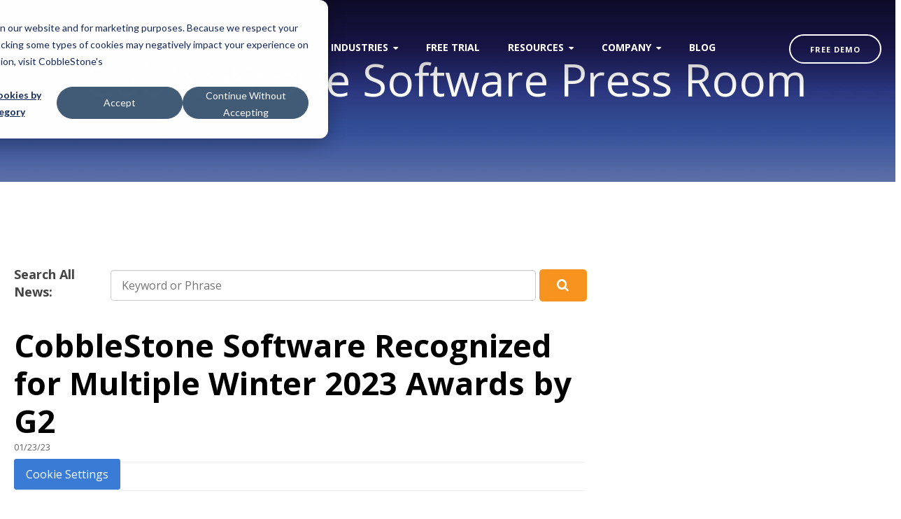

--- FILE ---
content_type: text/html; charset=UTF-8
request_url: https://www.cobblestonesoftware.com/press-room/cobblestone-software-recognized-for-multiple-winter-2023-awards-by-g2
body_size: 14425
content:
<!doctype html><!--[if lt IE 7]> <html class="no-js lt-ie9 lt-ie8 lt-ie7" lang="en" > <![endif]--><!--[if IE 7]>    <html class="no-js lt-ie9 lt-ie8" lang="en" >        <![endif]--><!--[if IE 8]>    <html class="no-js lt-ie9" lang="en" >               <![endif]--><!--[if gt IE 8]><!--><html class="no-js" lang="en"><!--<![endif]--><head>
    <meta charset="utf-8">
    <meta http-equiv="X-UA-Compatible" content="IE=edge,chrome=1">
    <meta name="author" content="Simran Bains">
    <meta name="description" content="CobbleStone Software has been recognized for multiple awards in Winter 2023 including High Performer, Easiest to Use, and Best Meets Requirements by G2.">
    <meta name="generator" content="HubSpot">
    <title>CobbleStone Software Recognized for Multiple Winter 2023 Awards by G2</title>
    <link rel="shortcut icon" href="https://www.cobblestonesoftware.com/hubfs/CobbleStoneSoftware-Transparent-NewFav7.png">
    
<meta name="viewport" content="width=device-width, initial-scale=1">

    <script src="/hs/hsstatic/jquery-libs/static-1.1/jquery/jquery-1.7.1.js"></script>
<script>hsjQuery = window['jQuery'];</script>
    <meta property="og:description" content="CobbleStone Software has been recognized for multiple awards in Winter 2023 including High Performer, Easiest to Use, and Best Meets Requirements by G2.">
    <meta property="og:title" content="CobbleStone Software Recognized for Multiple Winter 2023 Awards by G2">
    <meta name="twitter:description" content="CobbleStone Software has been recognized for multiple awards in Winter 2023 including High Performer, Easiest to Use, and Best Meets Requirements by G2.">
    <meta name="twitter:title" content="CobbleStone Software Recognized for Multiple Winter 2023 Awards by G2">

    

    
    <style>
a.cta_button{-moz-box-sizing:content-box !important;-webkit-box-sizing:content-box !important;box-sizing:content-box !important;vertical-align:middle}.hs-breadcrumb-menu{list-style-type:none;margin:0px 0px 0px 0px;padding:0px 0px 0px 0px}.hs-breadcrumb-menu-item{float:left;padding:10px 0px 10px 10px}.hs-breadcrumb-menu-divider:before{content:'›';padding-left:10px}.hs-featured-image-link{border:0}.hs-featured-image{float:right;margin:0 0 20px 20px;max-width:50%}@media (max-width: 568px){.hs-featured-image{float:none;margin:0;width:100%;max-width:100%}}.hs-screen-reader-text{clip:rect(1px, 1px, 1px, 1px);height:1px;overflow:hidden;position:absolute !important;width:1px}
</style>

<link rel="stylesheet" href="https://www.cobblestonesoftware.com/hubfs/hub_generated/module_assets/1/99065285804/1742207975390/module_css-news-search_input.min.css">
<link rel="stylesheet" href="/hs/hsstatic/BlogSocialSharingSupport/static-1.258/bundles/project.css">
<link rel="stylesheet" href="https://www.cobblestonesoftware.com/hubfs/hub_generated/module_assets/1/172726784028/1742208097769/module_CSS_In_the_News_Section.min.css">
    

    
<!--  Added by GoogleTagManager integration -->
<script>
var _hsp = window._hsp = window._hsp || [];
window.dataLayer = window.dataLayer || [];
function gtag(){dataLayer.push(arguments);}

var useGoogleConsentModeV2 = true;
var waitForUpdateMillis = 1000;



var hsLoadGtm = function loadGtm() {
    if(window._hsGtmLoadOnce) {
      return;
    }

    if (useGoogleConsentModeV2) {

      gtag('set','developer_id.dZTQ1Zm',true);

      gtag('consent', 'default', {
      'ad_storage': 'denied',
      'analytics_storage': 'denied',
      'ad_user_data': 'denied',
      'ad_personalization': 'denied',
      'wait_for_update': waitForUpdateMillis
      });

      _hsp.push(['useGoogleConsentModeV2'])
    }

    (function(w,d,s,l,i){w[l]=w[l]||[];w[l].push({'gtm.start':
    new Date().getTime(),event:'gtm.js'});var f=d.getElementsByTagName(s)[0],
    j=d.createElement(s),dl=l!='dataLayer'?'&l='+l:'';j.async=true;j.src=
    'https://www.googletagmanager.com/gtm.js?id='+i+dl;f.parentNode.insertBefore(j,f);
    })(window,document,'script','dataLayer','GTM-5FCPX9N');

    window._hsGtmLoadOnce = true;
};

_hsp.push(['addPrivacyConsentListener', function(consent){
  if(consent.allowed || (consent.categories && consent.categories.analytics)){
    hsLoadGtm();
  }
}]);

</script>

<!-- /Added by GoogleTagManager integration -->


<meta http-equiv="X-Frame-Options" content="sameorigin">
<meta http-equiv="X-Xss-Protection" content="1;mode=block">
<meta name="google-site-verification" content="rWsviwh4Eyod_AbGA6OWtE5LCTmoOGXT6hCDDmTTxSg"> 
<meta name="twitter:card" content="summary_large_image">
<!--
<script src="https://kit.fontawesome.com/2314c64c93.js" crossorigin="anonymous"></script>
-->
<!-- Global site tag (gtag.js) - Google Ads: 1072460699 -->
<script async src="https://www.googletagmanager.com/gtag/js?id=AW-1072460699"></script>

<script>
  window.dataLayer = window.dataLayer || [];
  function gtag(){dataLayer.push(arguments);}
  gtag('js', new Date());

  gtag('config', 'AW-1072460699');
</script>


<script>
  gtag('config', 'AW-1072460699/omjqCKu3sqUBEJvnsf8D', {
    'phone_conversion_number': '866-330-0056'
  });
</script>


<style>
    .targethpclass{
        opacity: 0 !important;
        position: absolute !important;
        top: 0 !important;
        left: 0 !important;
        height: 0 !important;
        width: 0 !important;
        z-index: -1 !important;
    }
  .legal-consent-container {
  	font-size: 11px !important;
  }
  .blu-bg-cont .legal-consent-container .hs-richtext p{
  	color: white !important;
  }
  .blu-bg-cont .legal-content-container .hs-richtext p a {
  	color: white !important;
  }
  .gtf .submitted-message { 
    color: white !important; 
  }
  .gtf .submitted-message p { 
    color: white !important; 
  }
  .submitted-message p a {
  	font-weight: 700 !important;
  }
</style>

<meta property="og:image" content="https://www.cobblestonesoftware.com/hubfs/CSS-Nov-2021-Press-Release-Image-1200x630-1.jpg">
<meta property="og:image:width" content="1200">
<meta property="og:image:height" content="630">

<meta name="twitter:image" content="https://www.cobblestonesoftware.com/hubfs/CSS-Nov-2021-Press-Release-Image-1200x630-1.jpg">


<meta property="og:url" content="https://www.cobblestonesoftware.com/press-room/cobblestone-software-recognized-for-multiple-winter-2023-awards-by-g2">
<meta name="twitter:card" content="summary_large_image">

<link rel="canonical" href="https://www.cobblestonesoftware.com/press-room/cobblestone-software-recognized-for-multiple-winter-2023-awards-by-g2">
<meta name="google-site-verification" content="rWsviwh4Eyod_AbGA6OWtE5LCTmoOGXT6hCDDmTTxSg"> 
<meta property="og:type" content="article">
<link rel="alternate" type="application/rss+xml" href="https://www.cobblestonesoftware.com/press-room/rss.xml">
<meta name="twitter:domain" content="www.cobblestonesoftware.com">
<script src="//platform.linkedin.com/in.js" type="text/javascript">
    lang: en_US
</script>

<meta http-equiv="content-language" content="en">
<link rel="stylesheet" href="//7052064.fs1.hubspotusercontent-na1.net/hubfs/7052064/hub_generated/template_assets/DEFAULT_ASSET/1768924958813/template_layout.min.css">


<link rel="stylesheet" href="https://www.cobblestonesoftware.com/hubfs/hub_generated/template_assets/1/5888157525/1765477842668/template_clean-4-style_cobblestone.css">


    <link href="https://fonts.googleapis.com/css?family=Open+Sans:400italic,600italic,400,300,600,700,800|Open+Sans+Condensed:300" rel="stylesheet" type="text/css">

    

</head>
<body class="transparent-nav blog   hs-content-id-106772606310 hs-blog-post hs-blog-id-6204864195" style="">
<!--  Added by GoogleTagManager integration -->
<noscript><iframe src="https://www.googletagmanager.com/ns.html?id=GTM-5FCPX9N" height="0" width="0" style="display:none;visibility:hidden"></iframe></noscript>

<!-- /Added by GoogleTagManager integration -->

    <div class="header-container-wrapper">
    <div class="header-container container-fluid">

<div class="row-fluid-wrapper row-depth-1 row-number-1 ">
<div class="row-fluid ">
<div class="span12 widget-span widget-type-global_group " style="" data-widget-type="global_group" data-x="0" data-w="12">
<div class="" data-global-widget-path="generated_global_groups/6003081278.html"><div class="row-fluid-wrapper row-depth-1 row-number-1 ">
<div class="row-fluid ">
<div class="span12 widget-span widget-type-cell page-center" style="" data-widget-type="cell" data-x="0" data-w="12">

<div class="row-fluid-wrapper row-depth-1 row-number-2 ">
<div class="row-fluid ">
<div class="span2 widget-span widget-type-logo " style="" data-widget-type="logo" data-x="0" data-w="2">
<div class="cell-wrapper layout-widget-wrapper">
<span id="hs_cos_wrapper_module_14668741230141" class="hs_cos_wrapper hs_cos_wrapper_widget hs_cos_wrapper_type_logo" style="" data-hs-cos-general-type="widget" data-hs-cos-type="logo"><a href="https://www.cobblestonesoftware.com" id="hs-link-module_14668741230141" style="border-width:0px;border:0px;"><img src="https://www.cobblestonesoftware.com/hs-fs/hubfs/CobbleStone%20Logos/Hub%20Logos_White%20small.png?width=560&amp;height=101&amp;name=Hub%20Logos_White%20small.png" class="hs-image-widget " height="101" style="height: auto;width:560px;border-width:0px;border:0px;" width="560" alt="CobbleStone Leaders in Contract Management Software℠" title="CobbleStone Leaders in Contract Management Software℠" srcset="https://www.cobblestonesoftware.com/hs-fs/hubfs/CobbleStone%20Logos/Hub%20Logos_White%20small.png?width=280&amp;height=51&amp;name=Hub%20Logos_White%20small.png 280w, https://www.cobblestonesoftware.com/hs-fs/hubfs/CobbleStone%20Logos/Hub%20Logos_White%20small.png?width=560&amp;height=101&amp;name=Hub%20Logos_White%20small.png 560w, https://www.cobblestonesoftware.com/hs-fs/hubfs/CobbleStone%20Logos/Hub%20Logos_White%20small.png?width=840&amp;height=152&amp;name=Hub%20Logos_White%20small.png 840w, https://www.cobblestonesoftware.com/hs-fs/hubfs/CobbleStone%20Logos/Hub%20Logos_White%20small.png?width=1120&amp;height=202&amp;name=Hub%20Logos_White%20small.png 1120w, https://www.cobblestonesoftware.com/hs-fs/hubfs/CobbleStone%20Logos/Hub%20Logos_White%20small.png?width=1400&amp;height=253&amp;name=Hub%20Logos_White%20small.png 1400w, https://www.cobblestonesoftware.com/hs-fs/hubfs/CobbleStone%20Logos/Hub%20Logos_White%20small.png?width=1680&amp;height=303&amp;name=Hub%20Logos_White%20small.png 1680w" sizes="(max-width: 560px) 100vw, 560px"></a></span></div><!--end layout-widget-wrapper -->
</div><!--end widget-span -->
<div class="span8 widget-span widget-type-menu custom-menu-primary" style="" data-widget-type="menu" data-x="2" data-w="8">
<div class="cell-wrapper layout-widget-wrapper">
<span id="hs_cos_wrapper_module_14668741230142" class="hs_cos_wrapper hs_cos_wrapper_widget hs_cos_wrapper_type_menu" style="" data-hs-cos-general-type="widget" data-hs-cos-type="menu"><div id="hs_menu_wrapper_module_14668741230142" class="hs-menu-wrapper active-branch flyouts hs-menu-flow-horizontal" role="navigation" data-sitemap-name="default" data-menu-id="7022754525" aria-label="Navigation Menu">
 <ul role="menu">
  <li class="hs-menu-item hs-menu-depth-1 hs-item-has-children" role="none"><a href="javascript:;" aria-haspopup="true" aria-expanded="false" role="menuitem">Software</a>
   <ul role="menu" class="hs-menu-children-wrapper">
    <li class="hs-menu-item hs-menu-depth-2 hs-item-has-children" role="none"><a href="https://www.cobblestonesoftware.com/products/enterprise-contract-management-software" role="menuitem">Contract Insight® Enterprise Software</a>
     <ul role="menu" class="hs-menu-children-wrapper">
      <li class="hs-menu-item hs-menu-depth-3" role="none"><a href="https://www.cobblestonesoftware.com/products/enterprise-contract-management-software" role="menuitem">Enterprise Contract Management Software</a></li>
      <li class="hs-menu-item hs-menu-depth-3" role="none"><a href="https://www.cobblestonesoftware.com/products/add-on-modules" role="menuitem">Add-On Modules</a></li>
     </ul></li>
    <li class="hs-menu-item hs-menu-depth-2" role="none"><a href="https://www.cobblestonesoftware.com/solutions/contract-management-ai" role="menuitem">VISDOM® Contract Management AI</a></li>
    <li class="hs-menu-item hs-menu-depth-2" role="none"><a href="https://www.cobblestonesoftware.com/solutions/contract-management-software" role="menuitem">Contract Management Software Editions</a></li>
    <li class="hs-menu-item hs-menu-depth-2" role="none"><a href="https://www.cobblestonesoftware.com/solutions/compare-contract-management-software-editions" role="menuitem">Compare Contract Management Software</a></li>
    <li class="hs-menu-item hs-menu-depth-2" role="none"><a href="https://www.cobblestonesoftware.com/products/vendor-management-software" role="menuitem">Vendor Management Software</a></li>
    <li class="hs-menu-item hs-menu-depth-2" role="none"><a href="https://www.cobblestonesoftware.com/products/e-procurement-software" role="menuitem">E-Procurement Software</a></li>
    <li class="hs-menu-item hs-menu-depth-2" role="none"><a href="https://www.cobblestonesoftware.com/products/e-sourcing-software" role="menuitem">E-Sourcing Software</a></li>
    <li class="hs-menu-item hs-menu-depth-2" role="none"><a href="https://www.cobblestonesoftware.com/products/asset-tracking-software" role="menuitem">Purchase Order Software</a></li>
    <li class="hs-menu-item hs-menu-depth-2" role="none"><a href="https://www.cobblestonesoftware.com/products/electronic-signature-software" role="menuitem">Electronic Signature Software</a></li>
    <li class="hs-menu-item hs-menu-depth-2" role="none"><a href="https://www.cobblestonesoftware.com/company/request-pricing" role="menuitem">Request Pricing</a></li>
   </ul></li>
  <li class="hs-menu-item hs-menu-depth-1 hs-item-has-children" role="none"><a href="https://www.cobblestonesoftware.com/industries" aria-haspopup="true" aria-expanded="false" role="menuitem">Industries</a>
   <ul role="menu" class="hs-menu-children-wrapper">
    <li class="hs-menu-item hs-menu-depth-2" role="none"><a href="https://www.cobblestonesoftware.com/industries/healthcare-contract-management-software" role="menuitem">Healthcare</a></li>
    <li class="hs-menu-item hs-menu-depth-2" role="none"><a href="https://www.cobblestonesoftware.com/industries/government-contract-management-software" role="menuitem">Government</a></li>
    <li class="hs-menu-item hs-menu-depth-2" role="none"><a href="https://www.cobblestonesoftware.com/industries/education-contract-management-software" role="menuitem">Education</a></li>
    <li class="hs-menu-item hs-menu-depth-2" role="none"><a href="https://www.cobblestonesoftware.com/industries/pharma-life-sciences-contract-management-software" role="menuitem">Pharma / Life Sciences</a></li>
    <li class="hs-menu-item hs-menu-depth-2" role="none"><a href="https://www.cobblestonesoftware.com/industries/energy-industry-contract-management-software" role="menuitem">Energy / Utilities</a></li>
    <li class="hs-menu-item hs-menu-depth-2" role="none"><a href="https://www.cobblestonesoftware.com/industries/financial-contract-management-software" role="menuitem">Financial</a></li>
    <li class="hs-menu-item hs-menu-depth-2" role="none"><a href="https://www.cobblestonesoftware.com/industries/legal-contract-management-software" role="menuitem">Legal</a></li>
    <li class="hs-menu-item hs-menu-depth-2" role="none"><a href="https://www.cobblestonesoftware.com/industries" role="menuitem">All Industries</a></li>
   </ul></li>
  <li class="hs-menu-item hs-menu-depth-1" role="none"><a href="https://www.cobblestonesoftware.com/company/free-trial" role="menuitem">Free Trial</a></li>
  <li class="hs-menu-item hs-menu-depth-1 hs-item-has-children" role="none"><a href="javascript:;" aria-haspopup="true" aria-expanded="false" role="menuitem">Resources</a>
   <ul role="menu" class="hs-menu-children-wrapper">
    <li class="hs-menu-item hs-menu-depth-2" role="none"><a href="https://www.cobblestonesoftware.com/masterclass-2026" role="menuitem">CLM Masterclass</a></li>
    <li class="hs-menu-item hs-menu-depth-2" role="none"><a href="https://www.cobblestonesoftware.com/resources/contract-software-case-studies" role="menuitem">Case Studies</a></li>
    <li class="hs-menu-item hs-menu-depth-2" role="none"><a href="https://www.cobblestonesoftware.com/resources/datasheets" role="menuitem">Data Sheets</a></li>
    <li class="hs-menu-item hs-menu-depth-2" role="none"><a href="https://www.cobblestonesoftware.com/resources/whitepapers" role="menuitem">Whitepapers</a></li>
    <li class="hs-menu-item hs-menu-depth-2" role="none"><a href="https://www.cobblestonesoftware.com/videos" role="menuitem">Videos</a></li>
    <li class="hs-menu-item hs-menu-depth-2" role="none"><a href="https://www.cobblestonesoftware.com/resources/contract-management-software-roi-calculator" role="menuitem">ROI Calculator</a></li>
    <li class="hs-menu-item hs-menu-depth-2" role="none"><a href="https://www.cobblestonesoftware.com/resources/contract-templates" role="menuitem">Contract Templates</a></li>
    <li class="hs-menu-item hs-menu-depth-2" role="none"><a href="https://www.cobblestonesoftware.com/contract-trends-report-hub" role="menuitem">Contract Trends</a></li>
    <li class="hs-menu-item hs-menu-depth-2 hs-item-has-children" role="none"><a href="https://www.cobblestonesoftware.com/other-resources" role="menuitem">Other Resources</a>
     <ul role="menu" class="hs-menu-children-wrapper">
      <li class="hs-menu-item hs-menu-depth-3" role="none"><a href="https://www.cobblestonesoftware.com/clm-quiz" role="menuitem">CLM Quiz</a></li>
      <li class="hs-menu-item hs-menu-depth-3" role="none"><a href="https://www.cobblestonesoftware.com/resources/contract-management-software-benefits" role="menuitem">Contract Management<br>Software Benefits</a></li>
      <li class="hs-menu-item hs-menu-depth-3" role="none"><a href="https://www.cobblestonesoftware.com/resources/contract-software-lifecycle" role="menuitem">Contract Management Lifecycle</a></li>
      <li class="hs-menu-item hs-menu-depth-3" role="none"><a href="https://www.cobblestonesoftware.com/resources/contract-management-tracking-spreadsheet" role="menuitem">Contract Management Template</a></li>
      <li class="hs-menu-item hs-menu-depth-3" role="none"><a href="https://www.cobblestonesoftware.com/resources/faq" role="menuitem">Frequently Asked Questions</a></li>
     </ul></li>
    <li class="hs-menu-item hs-menu-depth-2 hs-item-has-children" role="none"><a href="javascript:;" role="menuitem">CobbleStone University</a>
     <ul role="menu" class="hs-menu-children-wrapper">
      <li class="hs-menu-item hs-menu-depth-3" role="none"><a href="https://www.cobblestonesoftware.com/monthly-training-webinars" role="menuitem">Monthly Training Webinars</a></li>
      <li class="hs-menu-item hs-menu-depth-3" role="none"><a href="https://www.cobblestonesoftware.com/roadshow-2026" role="menuitem">CobbleStone Roadshow Training</a></li>
      <li class="hs-menu-item hs-menu-depth-3" role="none"><a href="https://www.youtube.com/@CobbleStoneUniversity/playlists" role="menuitem" target="_blank" rel="noopener">CobbleStone Training Videos</a></li>
      <li class="hs-menu-item hs-menu-depth-3" role="none"><a href="https://www.cobblestonesoftware.com/company/cobblestone-university-partner-certification" role="menuitem">Partner CU Certification Program</a></li>
      <li class="hs-menu-item hs-menu-depth-3" role="none"><a href="https://www.cobblestonesoftware.com/company/cobblestone-university-certification-program-for-clients" role="menuitem">Client CU Certification Program</a></li>
     </ul></li>
   </ul></li>
  <li class="hs-menu-item hs-menu-depth-1 hs-item-has-children" role="none"><a href="javascript:;" aria-haspopup="true" aria-expanded="false" role="menuitem">Company</a>
   <ul role="menu" class="hs-menu-children-wrapper">
    <li class="hs-menu-item hs-menu-depth-2 hs-item-has-children" role="none"><a href="javascript:;" role="menuitem">Services</a>
     <ul role="menu" class="hs-menu-children-wrapper">
      <li class="hs-menu-item hs-menu-depth-3" role="none"><a href="https://www.cobblestonesoftware.com/services/cobblestone-software-training-implementation-support" role="menuitem">Implementation Services</a></li>
      <li class="hs-menu-item hs-menu-depth-3" role="none"><a href="https://www.cobblestonesoftware.com/services/cobblestone-software-training" role="menuitem">Training Services</a></li>
      <li class="hs-menu-item hs-menu-depth-3" role="none"><a href="https://www.cobblestonesoftware.com/services/contract-data-extraction" role="menuitem">Data Extraction</a></li>
     </ul></li>
    <li class="hs-menu-item hs-menu-depth-2" role="none"><a href="https://www.cobblestonesoftware.com/company/about-cobblestone-software" role="menuitem">About</a></li>
    <li class="hs-menu-item hs-menu-depth-2" role="none"><a href="https://www.cobblestonesoftware.com/company/contact-us" role="menuitem">Contact</a></li>
    <li class="hs-menu-item hs-menu-depth-2" role="none"><a href="https://www.cobblestonesoftware.com/awards" role="menuitem">Awards</a></li>
    <li class="hs-menu-item hs-menu-depth-2" role="none"><a href="https://www.cobblestonesoftware.com/company/press" role="menuitem">Press</a></li>
    <li class="hs-menu-item hs-menu-depth-2" role="none"><a href="https://www.cobblestonesoftware.com/events" role="menuitem">Events</a></li>
    <li class="hs-menu-item hs-menu-depth-2 hs-item-has-children" role="none"><a href="javascript:;" role="menuitem">Partners</a>
     <ul role="menu" class="hs-menu-children-wrapper">
      <li class="hs-menu-item hs-menu-depth-3" role="none"><a href="https://www.cobblestonesoftware.com/company/partners-accreditations" role="menuitem">Partners &amp; Accreditations</a></li>
      <li class="hs-menu-item hs-menu-depth-3" role="none"><a href="https://www.cobblestonesoftware.com/company/partner-program" role="menuitem">Qualified Partner Program</a></li>
      <li class="hs-menu-item hs-menu-depth-3" role="none"><a href="https://partners.cobblestonesoftware.com/Find_local_resources_by_location/" role="menuitem" target="_blank" rel="noopener">Search CobbleStone Partners</a></li>
     </ul></li>
    <li class="hs-menu-item hs-menu-depth-2" role="none"><a href="https://www.cobblestonesoftware.com/company/attestations" role="menuitem">Attestations </a></li>
    <li class="hs-menu-item hs-menu-depth-2" role="none"><a href="https://www.cobblestonesoftware.com/company/careers" role="menuitem">Careers</a></li>
    <li class="hs-menu-item hs-menu-depth-2" role="none"><a href="https://www.cobblestonesoftware.com/csr" role="menuitem">CSR</a></li>
    <li class="hs-menu-item hs-menu-depth-2" role="none"><a href="https://www.cobblestonesoftware.com/company/investor-relations" role="menuitem">Investors</a></li>
   </ul></li>
  <li class="hs-menu-item hs-menu-depth-1" role="none"><a href="https://www.cobblestonesoftware.com/blog" role="menuitem">Blog</a></li>
 </ul>
</div></span></div><!--end layout-widget-wrapper -->
</div><!--end widget-span -->
<div class="span2 widget-span widget-type-cta header-cta" style="" data-widget-type="cta" data-x="10" data-w="2">
<div class="cell-wrapper layout-widget-wrapper">
<span id="hs_cos_wrapper_module_14668741230143" class="hs_cos_wrapper hs_cos_wrapper_widget hs_cos_wrapper_type_cta" style="" data-hs-cos-general-type="widget" data-hs-cos-type="cta"><!--HubSpot Call-to-Action Code --><span class="hs-cta-wrapper" id="hs-cta-wrapper-98ea1887-5088-469a-b74a-e52842aed117"><span class="hs-cta-node hs-cta-98ea1887-5088-469a-b74a-e52842aed117" id="hs-cta-98ea1887-5088-469a-b74a-e52842aed117"><!--[if lte IE 8]><div id="hs-cta-ie-element"></div><![endif]--><a href="https://cta-redirect.hubspot.com/cta/redirect/4453622/98ea1887-5088-469a-b74a-e52842aed117"><img class="hs-cta-img" id="hs-cta-img-98ea1887-5088-469a-b74a-e52842aed117" style="border-width:0px;" src="https://no-cache.hubspot.com/cta/default/4453622/98ea1887-5088-469a-b74a-e52842aed117.png" alt="Free Demo"></a></span><script charset="utf-8" src="/hs/cta/cta/current.js"></script><script type="text/javascript"> hbspt.cta._relativeUrls=true;hbspt.cta.load(4453622, '98ea1887-5088-469a-b74a-e52842aed117', {"useNewLoader":"true","region":"na1"}); </script></span><!-- end HubSpot Call-to-Action Code --></span></div><!--end layout-widget-wrapper -->
</div><!--end widget-span -->
</div><!--end row-->
</div><!--end row-wrapper -->

</div><!--end widget-span -->
</div><!--end row-->
</div><!--end row-wrapper -->
</div>
</div><!--end widget-span -->
</div><!--end row-->
</div><!--end row-wrapper -->

    </div><!--end header -->
</div><!--end header wrapper -->

<div class="body-container-wrapper">
    <div class="body-container container-fluid">

<div class="row-fluid-wrapper row-depth-1 row-number-1 ">
<div class="row-fluid ">
<div class="banner-background-image slim-bg"><div class="csblue-overlay"></div>
<div class="span12 widget-span widget-type-cell " style="" data-widget-type="cell" data-x="0" data-w="12">

<div class="row-fluid-wrapper row-depth-1 row-number-2 ">
<div class="row-fluid ">
<div class="span12 widget-span widget-type-linked_image background-image" style="" data-widget-type="linked_image" data-x="0" data-w="12">
<div class="cell-wrapper layout-widget-wrapper">
<span id="hs_cos_wrapper_module_153632829450901" class="hs_cos_wrapper hs_cos_wrapper_widget hs_cos_wrapper_type_linked_image" style="" data-hs-cos-general-type="widget" data-hs-cos-type="linked_image"><img src="https://www.cobblestonesoftware.com/hs-fs/hubfs/New%20Site/News%20Press%20Page/Press-Release-BG-Image-260x2000-JPG.jpg?width=2000&amp;name=Press-Release-BG-Image-260x2000-JPG.jpg" class="hs-image-widget " style="width:2000px;border-width:0px;border:0px;" width="2000" alt="Press-Release-BG-Image-260x2000-JPG" title="Press-Release-BG-Image-260x2000-JPG" srcset="https://www.cobblestonesoftware.com/hs-fs/hubfs/New%20Site/News%20Press%20Page/Press-Release-BG-Image-260x2000-JPG.jpg?width=1000&amp;name=Press-Release-BG-Image-260x2000-JPG.jpg 1000w, https://www.cobblestonesoftware.com/hs-fs/hubfs/New%20Site/News%20Press%20Page/Press-Release-BG-Image-260x2000-JPG.jpg?width=2000&amp;name=Press-Release-BG-Image-260x2000-JPG.jpg 2000w, https://www.cobblestonesoftware.com/hs-fs/hubfs/New%20Site/News%20Press%20Page/Press-Release-BG-Image-260x2000-JPG.jpg?width=3000&amp;name=Press-Release-BG-Image-260x2000-JPG.jpg 3000w, https://www.cobblestonesoftware.com/hs-fs/hubfs/New%20Site/News%20Press%20Page/Press-Release-BG-Image-260x2000-JPG.jpg?width=4000&amp;name=Press-Release-BG-Image-260x2000-JPG.jpg 4000w, https://www.cobblestonesoftware.com/hs-fs/hubfs/New%20Site/News%20Press%20Page/Press-Release-BG-Image-260x2000-JPG.jpg?width=5000&amp;name=Press-Release-BG-Image-260x2000-JPG.jpg 5000w, https://www.cobblestonesoftware.com/hs-fs/hubfs/New%20Site/News%20Press%20Page/Press-Release-BG-Image-260x2000-JPG.jpg?width=6000&amp;name=Press-Release-BG-Image-260x2000-JPG.jpg 6000w" sizes="(max-width: 2000px) 100vw, 2000px"></span></div><!--end layout-widget-wrapper -->
</div><!--end widget-span -->
</div><!--end row-->
</div><!--end row-wrapper -->

<div class="row-fluid-wrapper row-depth-1 row-number-3 ">
<div class="row-fluid ">
<div class="span12 widget-span widget-type-cell hero-inner" style="" data-widget-type="cell" data-x="0" data-w="12">

<div class="row-fluid-wrapper row-depth-1 row-number-4 ">
<div class="row-fluid ">
<div class="span12 widget-span widget-type-cell subpage-head-container page-center padding40tb" style="" data-widget-type="cell" data-x="0" data-w="12">

<div class="row-fluid-wrapper row-depth-1 row-number-5 ">
<div class="row-fluid ">
<div class="span12 widget-span widget-type-raw_jinja " style="" data-widget-type="raw_jinja" data-x="0" data-w="12">
<h1><center>CobbleStone Software Press Room</center></h1>
</div><!--end widget-span -->

</div><!--end row-->
</div><!--end row-wrapper -->

</div><!--end widget-span -->
</div><!--end row-->
</div><!--end row-wrapper -->

</div><!--end widget-span -->
</div><!--end row-->
</div><!--end row-wrapper -->

</div><!--end widget-span -->
  </div>
</div><!--end row-->
</div><!--end row-wrapper -->

<div class="row-fluid-wrapper row-depth-1 row-number-6 ">
<div class="row-fluid ">
<div class="span12 widget-span widget-type-cell padding40tb" style="" data-widget-type="cell" data-x="0" data-w="12">

<div class="row-fluid-wrapper row-depth-1 row-number-7 ">
<div class="row-fluid ">
<div class="span12 widget-span widget-type-cell page-center" style="" data-widget-type="cell" data-x="0" data-w="12">

</div><!--end widget-span -->
</div><!--end row-->
</div><!--end row-wrapper -->

</div><!--end widget-span -->
</div><!--end row-->
</div><!--end row-wrapper -->

<div class="row-fluid-wrapper row-depth-1 row-number-8 ">
<div class="row-fluid ">
<div class="span12 widget-span widget-type-cell page-center content-wrapper padding60tb" style="padding-top: 0;" data-widget-type="cell" data-x="0" data-w="12">

<div class="row-fluid-wrapper row-depth-1 row-number-9 ">
<div class="row-fluid ">
<div class="span8 widget-span widget-type-cell " style="" data-widget-type="cell" data-x="0" data-w="8">

<div class="row-fluid-wrapper row-depth-1 row-number-10 ">
<div class="row-fluid ">
<div class="span12 widget-span widget-type-custom_widget " style="margin-bottom: 2rem;" data-widget-type="custom_widget" data-x="0" data-w="12">
<div id="hs_cos_wrapper_module_1674079116480194" class="hs_cos_wrapper hs_cos_wrapper_widget hs_cos_wrapper_type_module" style="" data-hs-cos-general-type="widget" data-hs-cos-type="module">




  




<div class="hs-search-field">
    <div class="hs-search-field__bar">
      <form data-hs-do-not-collect="true" action="/search-keywords-and-phrases" class="search-form">
        
          <label for="term" class="search-input-label">Search All News:</label>
        
        <div class="search-bar-and-button">
        <input type="text" class="hs-search-field__input" name="term" autocomplete="off" aria-label="Search All News:" placeholder="Keyword or Phrase">

        
        
        
          <input type="hidden" name="type" value="BLOG_POST">
<!--           <input type="hidden" name="type" value="LISTING_PAGE"> -->
        
        
<!--           Customization for Contract Insight Blog -->
          <input type="hidden" name="groupId" value="6204864195">

        
<!--         <button type="submit" form="form1" value="Submit" class="hs-button primary"><i class="fa fa-search"></i></button> -->
          <button aria-label="Search" class="blog__search__button"><i class="fa fa-search blog-search-icon"></i></button>
        
        </div>
      </form>
    </div>
    <ul class="hs-search-field__suggestions"></ul>
</div></div>

</div><!--end widget-span -->
</div><!--end row-->
</div><!--end row-wrapper -->

<div class="row-fluid-wrapper row-depth-1 row-number-11 ">
<div class="row-fluid ">
<div class="span12 widget-span widget-type-cell blog-content" style="" data-widget-type="cell" data-x="0" data-w="12">

<div class="row-fluid-wrapper row-depth-1 row-number-12 ">
<div class="row-fluid ">
<div class="span12 widget-span widget-type-blog_content " style="" data-widget-type="blog_content" data-x="0" data-w="12">
<div class="blog-section">
    <div class="blog-post-wrapper cell-wrapper">
        <div class="section post-header clearfix">
            <h2>
                <a href="https://www.cobblestonesoftware.com/press-room/cobblestone-software-recognized-for-multiple-winter-2023-awards-by-g2" id="hubspot-name" class="link hubspot-editable" data-hubspot-form-id="name" data-hubspot-name="Blog Title"><span id="hs_cos_wrapper_name" class="hs_cos_wrapper hs_cos_wrapper_meta_field hs_cos_wrapper_type_text" style="" data-hs-cos-general-type="meta_field" data-hs-cos-type="text">CobbleStone Software Recognized for Multiple Winter 2023 Awards by G2</span></a>
            </h2>
            <p id="hubspot-author_data" class="hubspot-editable" data-hubspot-form-id="author_data" data-hubspot-name="Blog Author">
             01/23/23
            </p>
            <div class="social-sharing-wrapper">
                <span id="hs_cos_wrapper_blog_social_sharing" class="hs_cos_wrapper hs_cos_wrapper_widget hs_cos_wrapper_type_blog_social_sharing" style="" data-hs-cos-general-type="widget" data-hs-cos-type="blog_social_sharing">
<div class="hs-blog-social-share">
    <ul class="hs-blog-social-share-list">
        
        <li class="hs-blog-social-share-item hs-blog-social-share-item-twitter">
            <!-- Twitter social share -->
            <a href="https://twitter.com/share" class="twitter-share-button" data-lang="en" data-url="https://www.cobblestonesoftware.com/press-room/cobblestone-software-recognized-for-multiple-winter-2023-awards-by-g2" data-size="medium" data-text="CobbleStone Software Recognized for Multiple Winter 2023 Awards by G2">Tweet</a>
        </li>
        

        
        <li class="hs-blog-social-share-item hs-blog-social-share-item-linkedin">
            <!-- LinkedIn social share -->
            <script type="IN/Share" data-url="https://www.cobblestonesoftware.com/press-room/cobblestone-software-recognized-for-multiple-winter-2023-awards-by-g2" data-showzero="true" data-counter="right"></script>
        </li>
        

        
        <li class="hs-blog-social-share-item hs-blog-social-share-item-facebook">
            <!-- Facebook share -->
            <div class="fb-share-button" data-href="https://www.cobblestonesoftware.com/press-room/cobblestone-software-recognized-for-multiple-winter-2023-awards-by-g2" data-layout="button_count"></div>
        </li>
        
    </ul>
 </div>

</span>
            </div>
        </div>

        <div class="section post-body">
            <span id="hs_cos_wrapper_post_body" class="hs_cos_wrapper hs_cos_wrapper_meta_field hs_cos_wrapper_type_rich_text" style="" data-hs-cos-general-type="meta_field" data-hs-cos-type="rich_text"><p><img src="https://www.cobblestonesoftware.com/hs-fs/hubfs/CSS-Nov-2021-Press-Release-Image-1200x630-1.jpg?width=600&amp;height=315&amp;name=CSS-Nov-2021-Press-Release-Image-1200x630-1.jpg" alt="CSS-Nov-2021-Press-Release-Image-1200x630-1" width="600" height="315" loading="lazy" style="height: auto; max-width: 100%; width: 600px; margin-left: auto; margin-right: auto; display: block;" srcset="https://www.cobblestonesoftware.com/hs-fs/hubfs/CSS-Nov-2021-Press-Release-Image-1200x630-1.jpg?width=300&amp;height=158&amp;name=CSS-Nov-2021-Press-Release-Image-1200x630-1.jpg 300w, https://www.cobblestonesoftware.com/hs-fs/hubfs/CSS-Nov-2021-Press-Release-Image-1200x630-1.jpg?width=600&amp;height=315&amp;name=CSS-Nov-2021-Press-Release-Image-1200x630-1.jpg 600w, https://www.cobblestonesoftware.com/hs-fs/hubfs/CSS-Nov-2021-Press-Release-Image-1200x630-1.jpg?width=900&amp;height=473&amp;name=CSS-Nov-2021-Press-Release-Image-1200x630-1.jpg 900w, https://www.cobblestonesoftware.com/hs-fs/hubfs/CSS-Nov-2021-Press-Release-Image-1200x630-1.jpg?width=1200&amp;height=630&amp;name=CSS-Nov-2021-Press-Release-Image-1200x630-1.jpg 1200w, https://www.cobblestonesoftware.com/hs-fs/hubfs/CSS-Nov-2021-Press-Release-Image-1200x630-1.jpg?width=1500&amp;height=788&amp;name=CSS-Nov-2021-Press-Release-Image-1200x630-1.jpg 1500w, https://www.cobblestonesoftware.com/hs-fs/hubfs/CSS-Nov-2021-Press-Release-Image-1200x630-1.jpg?width=1800&amp;height=945&amp;name=CSS-Nov-2021-Press-Release-Image-1200x630-1.jpg 1800w" sizes="(max-width: 600px) 100vw, 600px"></p>
<p>CobbleStone Software has been recognized for multiple awards in Winter 2023 including High Performer, Easiest to Use, and Best Meets Requirements by G2, the world’s largest and most trusted software marketplace.</p>
<p><!--more--><!--HubSpot Call-to-Action Code --><span class="hs-cta-wrapper" id="hs-cta-wrapper-b1231c0c-b633-4442-b015-bca3fbe4a206"><span class="hs-cta-node hs-cta-b1231c0c-b633-4442-b015-bca3fbe4a206" id="hs-cta-b1231c0c-b633-4442-b015-bca3fbe4a206"><!--[if lte IE 8]><div id="hs-cta-ie-element"></div><![endif]--><a href="https://cta-redirect.hubspot.com/cta/redirect/4453622/b1231c0c-b633-4442-b015-bca3fbe4a206" target="_blank" rel="noopener"><img class="hs-cta-img" id="hs-cta-img-b1231c0c-b633-4442-b015-bca3fbe4a206" style="border-width:0px;margin: 0 auto; display: block; margin-top: 20px; margin-bottom: 20px" src="https://no-cache.hubspot.com/cta/default/4453622/b1231c0c-b633-4442-b015-bca3fbe4a206.png" alt="Register: Free Contract Management Masterclass 2023!" align="middle"></a></span><script charset="utf-8" src="/hs/cta/cta/current.js"></script><script type="text/javascript"> hbspt.cta._relativeUrls=true;hbspt.cta.load(4453622, 'b1231c0c-b633-4442-b015-bca3fbe4a206', {"useNewLoader":"true","region":"na1"}); </script></span><!-- end HubSpot Call-to-Action Code --></p>
<p style="font-size: 8px;">&nbsp;</p>
<p><span style="font-weight: bold;"><span itemprop="contentLocation">PRINCETON, NJ (</span></span><span itemprop="datePublished"><span style="font-weight: bold;">JANUARY 23, 2023)</span> -&nbsp;</span>CobbleStone Software – a recognized Leader in contract lifecycle management (CLM) according to the<span>&nbsp;</span><a href="https://hubs.li/Q01r8RTK0" title="SPARK Matrix™ 2022 report" onclick="linkClick(this.href)" rel="nofollow noopener" target="_blank" style="font-weight: bold;">SPARK Matrix™ 2022 report</a><span>&nbsp;</span>– continues to be recognized for raising contract management and eProcurement software standards and starts off 2023 with a bang.</p>
<p>CobbleStone Contract Insight® is recognized in<span>&nbsp;</span><a href="https://www.g2.com/products/cobblestone-contract-insight-enterprise/reviews" title="seven G2 Winter 2023 Reports" onclick="linkClick(this.href)" rel="nofollow noopener" target="_blank" style="font-weight: bold;">seven G2 Winter 2023 Reports</a>. In the Grid® and Usability Reports, CobbleStone® was recognized as the following:</p>
<p>&gt; High Performer in Contract Lifecycle Management (CLM)<br>&gt; High Performer in Vendor Management<br>&gt; Easiest to Use<br>&gt; Best Meets Requirements</p>
<p>G2 is the world’s largest and most trusted software marketplace. More than 80 million people annually — including employees at all of the FORTUNE 500 — use G2 to make smarter software decisions based on authentic peer reviews. Thousands of software and services companies of all sizes partner with G2 to build their reputation, manage their software spend, and grow their businesses.</p>
<p>CobbleStone's recognitions are based on real user responses for each of the Usability Index-related questions featured in the G2 review form.</p>
<p>CobbleStone achieved these recognitions by receiving many positive reviews from verified users.</p>
<p><em><span style="font-weight: bold;">“Rankings on G2 reports are based on data provided to us by real software buyers,”</span></em> said Sara Rossio, Chief Product Officer at G2. <em><span style="font-weight: bold;">“Potential buyers know they can trust these insights when researching and selecting software because they’re rooted in vetted, verified, and authentic reviews.”</span></em></p>
<p><em><span style="font-weight: bold;">"Among the multiple awards we have received from G2, we are excited to have been named a High Performer in contract lifecycle management, contract management, and vendor management in Winter 2023,"</span></em> says Bradford Jones, Vice President of Sales &amp; Marketing at CobbleStone Software.</p>
<p style="font-weight: bold;"><em>"These milestones show our dedication and commitment to providing a quality user experience for contract management and procurement across industries.”</em></p>
<p>Discover why many real users offer shining reviews on G2 by experiencing CobbleStone Contract Insight® for yourself on a<span>&nbsp;</span><a href="https://hubs.li/Q01rPkfM0" title="free demo." onclick="linkClick(this.href)" rel="nofollow noopener" target="_blank" style="font-weight: bold;">free demo.</a></p>
<p>For more information, email Sales@CobbleStoneSoftware.com or call 866-330-0056.</p>
<p>About CobbleStone Software:</p>
<p>CobbleStone Software is a celebrated leader in contract management software solutions whose flagship CLM software solution – CobbleStone Contract Insight – expedites contract management, vendor management,<span>&nbsp;</span><a href="/products/e-procurement-software" title="eProcurement" onclick="linkClick(this.href)" rel="nofollow noopener" target="_blank" style="font-weight: bold;">eProcurement</a>, and<span>&nbsp;</span><a href="/cobblestone-e-sourcing-software-demo" title="eSourcing" onclick="linkClick(this.href)" rel="nofollow noopener" target="_blank" style="font-weight: bold;">eSourcing</a><span>&nbsp;</span>processes while offering seamless integrations, ease-of-use, and high scalability. CobbleStone's contract lifecycle management solutions provide simplified contract and vendor tracking, highly configurable email alerts, user-friendly calendar notifications, intelligent contract workflow automation, highly robust security options, streamlined authoring of contract templates with dynamic clauses, centralized revenue/cost management, detailed text indexing and searching, future-minded vendor/client ratings, robust document version control, custom contract management reports,<span>&nbsp;</span><a href="/products/electronic-signature-software" title="speedy IntelliSign&amp;#174; electronic signatures" onclick="linkClick(this.href)" rel="nofollow noopener" target="_blank" style="font-weight: bold;">speedy IntelliSign® electronic signatures</a>, more intelligent contracts with<span>&nbsp;</span><a href="/solutions/contract-management-ai" title="VISDOM&amp;#174; artificial intelligence and machine learning" onclick="linkClick(this.href)" rel="nofollow noopener" target="_blank" style="font-weight: bold;">VISDOM® artificial intelligence and machine learning</a>, and more.</p>
<p>Follow CobbleStone Software on social media:</p>
<p>&gt;<span>&nbsp;</span><a href="https://www.linkedin.com/company/cobblestone-systems-corp-/" title="LinkedIn" onclick="linkClick(this.href)" rel="nofollow noopener" target="_blank" style="font-weight: bold;">LinkedIn</a><br>&gt;<span>&nbsp;</span><a href="https://twitter.com/CobbleStoneCM" title="Twitter" onclick="linkClick(this.href)" rel="nofollow noopener" target="_blank" style="font-weight: bold;">Twitter</a><br>&gt;<span>&nbsp;</span><a href="https://www.facebook.com/CobbleStoneCM/" title="Facebook" onclick="linkClick(this.href)" rel="nofollow noopener" target="_blank" style="font-weight: bold;">Facebook</a><br>&gt;<span style="font-weight: bold;">&nbsp;</span><a href="https://www.youtube.com/c/cobblestonesoftware" title="YouTube" onclick="linkClick(this.href)" rel="nofollow noopener" target="_blank" style="font-weight: bold;">YouTube</a></p>
<p>To stay up to date on contract lifecycle management industry trends and news, subscribe to CobbleStone’s<span>&nbsp;</span><a href="/blog?utm_campaign=Press%20Releases&amp;utm_source=ToFu%20Contract%20Insights%20Blog%20Press%20Release&amp;utm_medium=ToFu%20Contract%20Insights%20Blog%20Press%20Release&amp;utm_content=ToFu%20Contract%20Insights%20Blog" title="Contract Insights blog" onclick="linkClick(this.href)" rel="nofollow noopener" target="_blank" style="font-weight: bold;">Contract Insights blog</a><span style="font-weight: bold;">.</span></p></span>
        </div>
        
            <div class="topic-list" style="margin-top: 40px;">
             <p id="hubspot-topic_data"> Topics:
                
                    <a class="topic-link" href="https://www.cobblestonesoftware.com/press-room/topic/cobblestone-software">CobbleStone Software</a>
                
                    <a class="topic-link" href="https://www.cobblestonesoftware.com/press-room/topic/contract-lifecycle-management">Contract Lifecycle Management</a>
                
                    <a class="topic-link" href="https://www.cobblestonesoftware.com/press-room/topic/cobblestone-software-awards">CobbleStone Software Awards</a>
                
                    <a class="topic-link" href="https://www.cobblestonesoftware.com/press-room/topic/legal-technology">legal technology</a>
                
                    <a class="topic-link" href="https://www.cobblestonesoftware.com/press-room/topic/cobblestone-contract-insight">CobbleStone Contract Insight®</a>
                
                    <a class="topic-link" href="https://www.cobblestonesoftware.com/press-room/topic/g2">G2</a>
                
             </p>
             </div>
        

        
        
        <div class="post-jump-con clearfix">
        
        <div class="prev-post post-jump">
            <p class="post-jump-label">Previous Post</p>
            <div class="featured-img-con">
                <a href="/press-room/cobblestone-software-releases-new-guide-on-the-importance-of-digital-transformation"><img src="https://www.cobblestonesoftware.com/hubfs/CSS-Nov-2021-Press-Release-Image-1200x630-1.jpg" alt="previous post image ">
                <div class="jump-indicator"><span class="prev-arrow"></span></div></a>
            </div>
            <p><a href="/press-room/cobblestone-software-releases-new-guide-on-the-importance-of-digital-transformation">CobbleStone Software Releases New Guide on the Importance of Digital Transformation</a></p>
        </div>
        
        
        <div class="next-post post-jump">
            <p class="post-jump-label">Next Post</p>
            <div class="featured-img-con">
            <a href="/press-room/cobblestone-software-releases-guide-on-the-ease-of-contract-review-by-utilizing-clm-software"><img src="https://www.cobblestonesoftware.com/hubfs/Press%20Room/CobbleStone-Press-Room-Press-Releases-and-News-Room.jpg" alt="next post image ">
            <div class="jump-indicator"><span class="next-arrow"></span></div></a>
            </div>
            <p><a href="/press-room/cobblestone-software-releases-guide-on-the-ease-of-contract-review-by-utilizing-clm-software">CobbleStone Software Releases Guide on the Ease of Contract Review by Utilizing CLM Software</a></p>
        </div>
        
        </div>
    </div>
</div>
</div>

</div><!--end row-->
</div><!--end row-wrapper -->

</div><!--end widget-span -->
</div><!--end row-->
</div><!--end row-wrapper -->

</div><!--end widget-span -->
<div class="span4 widget-span widget-type-cell " style="" data-widget-type="cell" data-x="8" data-w="4">

<div class="row-fluid-wrapper row-depth-1 row-number-13 ">
<div class="row-fluid ">
<div class="span12 widget-span widget-type-custom_widget " style="display: none;" data-widget-type="custom_widget" data-x="0" data-w="12">
<div id="hs_cos_wrapper_module_172081645800477" class="hs_cos_wrapper hs_cos_wrapper_widget hs_cos_wrapper_type_module" style="" data-hs-cos-general-type="widget" data-hs-cos-type="module"><!-- <div style="display: none;"> -->
<h3 class="text-center"><span style="font-size: 80%;">CobbleStone - In The News</span></h3>
<p>&nbsp;</p>
<div class="news-section-wrapper">
  
  <div class="news-piece-card newspiece__hidden">
    <div class="news-piece-card-inner">
    <div class="news-image-div">
      <a href="https://thechiefsdigest.com/cobblestone-software-empowering-contracts-enriching-futures/" title="click to view the news" target="_blank">
        <img class="news-image-img" src="https://www.cobblestonesoftware.com/hs-fs/hubfs/In%20The%20News/The-Chiefs-Digest.jpg?width=150&amp;height=150&amp;name=The-Chiefs-Digest.jpg" alt="The-Chiefs-Digest" width="150" height="150" srcset="https://www.cobblestonesoftware.com/hs-fs/hubfs/In%20The%20News/The-Chiefs-Digest.jpg?width=75&amp;height=75&amp;name=The-Chiefs-Digest.jpg 75w, https://www.cobblestonesoftware.com/hs-fs/hubfs/In%20The%20News/The-Chiefs-Digest.jpg?width=150&amp;height=150&amp;name=The-Chiefs-Digest.jpg 150w, https://www.cobblestonesoftware.com/hs-fs/hubfs/In%20The%20News/The-Chiefs-Digest.jpg?width=225&amp;height=225&amp;name=The-Chiefs-Digest.jpg 225w, https://www.cobblestonesoftware.com/hs-fs/hubfs/In%20The%20News/The-Chiefs-Digest.jpg?width=300&amp;height=300&amp;name=The-Chiefs-Digest.jpg 300w, https://www.cobblestonesoftware.com/hs-fs/hubfs/In%20The%20News/The-Chiefs-Digest.jpg?width=375&amp;height=375&amp;name=The-Chiefs-Digest.jpg 375w, https://www.cobblestonesoftware.com/hs-fs/hubfs/In%20The%20News/The-Chiefs-Digest.jpg?width=450&amp;height=450&amp;name=The-Chiefs-Digest.jpg 450w" sizes="(max-width: 150px) 100vw, 150px">
      </a>
    </div>
    <div class="news-content-div">
      <div class="news-date-div"><h6 class="news-date">July 5, 2024</h6></div>
      <div class="news-title-div"><h5 class="news-title">CobbleStone Software: Empowering Contracts, Enriching ...</h5></div>
      <div class="news-cta-div"><a href="https://thechiefsdigest.com/cobblestone-software-empowering-contracts-enriching-futures/" title="click to view the news" target="_blank"><span class="news-piece-cta">Read More</span></a></div>
    </div>
    </div>
  </div>
  
  <div class="news-piece-card newspiece__hidden">
    <div class="news-piece-card-inner">
    <div class="news-image-div">
      <a href="https://globalradiancereview.com/cover-story/20-Most-Valuable-Brands-of-the-Year-in-2024" title="click to view the news" target="_blank">
        <img class="news-image-img" src="https://www.cobblestonesoftware.com/hs-fs/hubfs/In%20The%20News/Global-Radiance-Review.jpg?width=150&amp;height=150&amp;name=Global-Radiance-Review.jpg" alt="Global-Radiance-Review" width="150" height="150" srcset="https://www.cobblestonesoftware.com/hs-fs/hubfs/In%20The%20News/Global-Radiance-Review.jpg?width=75&amp;height=75&amp;name=Global-Radiance-Review.jpg 75w, https://www.cobblestonesoftware.com/hs-fs/hubfs/In%20The%20News/Global-Radiance-Review.jpg?width=150&amp;height=150&amp;name=Global-Radiance-Review.jpg 150w, https://www.cobblestonesoftware.com/hs-fs/hubfs/In%20The%20News/Global-Radiance-Review.jpg?width=225&amp;height=225&amp;name=Global-Radiance-Review.jpg 225w, https://www.cobblestonesoftware.com/hs-fs/hubfs/In%20The%20News/Global-Radiance-Review.jpg?width=300&amp;height=300&amp;name=Global-Radiance-Review.jpg 300w, https://www.cobblestonesoftware.com/hs-fs/hubfs/In%20The%20News/Global-Radiance-Review.jpg?width=375&amp;height=375&amp;name=Global-Radiance-Review.jpg 375w, https://www.cobblestonesoftware.com/hs-fs/hubfs/In%20The%20News/Global-Radiance-Review.jpg?width=450&amp;height=450&amp;name=Global-Radiance-Review.jpg 450w" sizes="(max-width: 150px) 100vw, 150px">
      </a>
    </div>
    <div class="news-content-div">
      <div class="news-date-div"><h6 class="news-date">April 22, 2024</h6></div>
      <div class="news-title-div"><h5 class="news-title">20 Most Valuable Brands of the Year in 2024</h5></div>
      <div class="news-cta-div"><a href="https://globalradiancereview.com/cover-story/20-Most-Valuable-Brands-of-the-Year-in-2024" title="click to view the news" target="_blank"><span class="news-piece-cta">Read More</span></a></div>
    </div>
    </div>
  </div>
  
  <div class="news-piece-card newspiece__hidden">
    <div class="news-piece-card-inner">
    <div class="news-image-div">
      <a href="https://mgiresearch.com/research/cobblestone-software-in-contract-lifecycle-management/" title="click to view the news" target="_blank">
        <img class="news-image-img" src="https://www.cobblestonesoftware.com/hs-fs/hubfs/In%20The%20News/MGI-Research-360_top_rated.jpg?width=150&amp;height=150&amp;name=MGI-Research-360_top_rated.jpg" alt="MGI-Research-360_top_rated" width="150" height="150" srcset="https://www.cobblestonesoftware.com/hs-fs/hubfs/In%20The%20News/MGI-Research-360_top_rated.jpg?width=75&amp;height=75&amp;name=MGI-Research-360_top_rated.jpg 75w, https://www.cobblestonesoftware.com/hs-fs/hubfs/In%20The%20News/MGI-Research-360_top_rated.jpg?width=150&amp;height=150&amp;name=MGI-Research-360_top_rated.jpg 150w, https://www.cobblestonesoftware.com/hs-fs/hubfs/In%20The%20News/MGI-Research-360_top_rated.jpg?width=225&amp;height=225&amp;name=MGI-Research-360_top_rated.jpg 225w, https://www.cobblestonesoftware.com/hs-fs/hubfs/In%20The%20News/MGI-Research-360_top_rated.jpg?width=300&amp;height=300&amp;name=MGI-Research-360_top_rated.jpg 300w, https://www.cobblestonesoftware.com/hs-fs/hubfs/In%20The%20News/MGI-Research-360_top_rated.jpg?width=375&amp;height=375&amp;name=MGI-Research-360_top_rated.jpg 375w, https://www.cobblestonesoftware.com/hs-fs/hubfs/In%20The%20News/MGI-Research-360_top_rated.jpg?width=450&amp;height=450&amp;name=MGI-Research-360_top_rated.jpg 450w" sizes="(max-width: 150px) 100vw, 150px">
      </a>
    </div>
    <div class="news-content-div">
      <div class="news-date-div"><h6 class="news-date">March 21, 2024</h6></div>
      <div class="news-title-div"><h5 class="news-title">CobbleStone Software - in Top 35 in CLM by MGI Research 360 ...</h5></div>
      <div class="news-cta-div"><a href="https://mgiresearch.com/research/cobblestone-software-in-contract-lifecycle-management/" title="click to view the news" target="_blank"><span class="news-piece-cta">Read More</span></a></div>
    </div>
    </div>
  </div>
  
  <div class="news-piece-card newspiece__hidden">
    <div class="news-piece-card-inner">
    <div class="news-image-div">
      <a href="https://www.ciobulletin.com/software/cobblestone-software-named-among-10-great-places-to-work-2024-by-cio-bulletin" title="click to view the news" target="_blank">
        <img class="news-image-img" src="https://www.cobblestonesoftware.com/hs-fs/hubfs/In%20The%20News/ciobulletin.jpg?width=150&amp;height=150&amp;name=ciobulletin.jpg" alt="ciobulletin" width="150" height="150" srcset="https://www.cobblestonesoftware.com/hs-fs/hubfs/In%20The%20News/ciobulletin.jpg?width=75&amp;height=75&amp;name=ciobulletin.jpg 75w, https://www.cobblestonesoftware.com/hs-fs/hubfs/In%20The%20News/ciobulletin.jpg?width=150&amp;height=150&amp;name=ciobulletin.jpg 150w, https://www.cobblestonesoftware.com/hs-fs/hubfs/In%20The%20News/ciobulletin.jpg?width=225&amp;height=225&amp;name=ciobulletin.jpg 225w, https://www.cobblestonesoftware.com/hs-fs/hubfs/In%20The%20News/ciobulletin.jpg?width=300&amp;height=300&amp;name=ciobulletin.jpg 300w, https://www.cobblestonesoftware.com/hs-fs/hubfs/In%20The%20News/ciobulletin.jpg?width=375&amp;height=375&amp;name=ciobulletin.jpg 375w, https://www.cobblestonesoftware.com/hs-fs/hubfs/In%20The%20News/ciobulletin.jpg?width=450&amp;height=450&amp;name=ciobulletin.jpg 450w" sizes="(max-width: 150px) 100vw, 150px">
      </a>
    </div>
    <div class="news-content-div">
      <div class="news-date-div"><h6 class="news-date">February 28, 2024</h6></div>
      <div class="news-title-div"><h5 class="news-title">CobbleStone Software Named Among 10 Great Places to Work</h5></div>
      <div class="news-cta-div"><a href="https://www.ciobulletin.com/software/cobblestone-software-named-among-10-great-places-to-work-2024-by-cio-bulletin" title="click to view the news" target="_blank"><span class="news-piece-cta">Read More</span></a></div>
    </div>
    </div>
  </div>
    
</div>
<div class="loady-div-news"><a id="loadynews" href="#" class="loadynews">Load More News...</a></div>
<!-- </div> -->
</div>

</div><!--end widget-span -->
</div><!--end row-->
</div><!--end row-wrapper -->

</div><!--end widget-span -->
</div><!--end row-->
</div><!--end row-wrapper -->

</div><!--end widget-span -->
</div><!--end row-->
</div><!--end row-wrapper -->

    </div><!--end body -->
</div><!--end body wrapper -->

<div class="footer-container-wrapper">
    <div class="footer-container container-fluid">

<div class="row-fluid-wrapper row-depth-1 row-number-1 ">
<div class="row-fluid ">
<div class="span12 widget-span widget-type-global_group " style="" data-widget-type="global_group" data-x="0" data-w="12">
<div class="" data-global-widget-path="generated_global_groups/5889406346.html"><div class="row-fluid-wrapper row-depth-1 row-number-1 ">
<div class="row-fluid ">
<div class="span12 widget-span widget-type-cell footer-background padding40tb padding-mobile" style="" data-widget-type="cell" data-x="0" data-w="12">

<div class="row-fluid-wrapper row-depth-1 row-number-2 ">
<div class="row-fluid ">
<div class="span12 widget-span widget-type-cell page-center" style="" data-widget-type="cell" data-x="0" data-w="12">

<div class="row-fluid-wrapper row-depth-1 row-number-3 ">
<div class="row-fluid ">
<div class="span3 widget-span widget-type-cell contact-us" style="" data-widget-type="cell" data-x="0" data-w="3">

<div class="row-fluid-wrapper row-depth-1 row-number-4 ">
<div class="row-fluid ">
<div class="span12 widget-span widget-type-header " style="" data-widget-type="header" data-x="0" data-w="12">
<div class="cell-wrapper layout-widget-wrapper">
<span id="hs_cos_wrapper_module_146687421960412" class="hs_cos_wrapper hs_cos_wrapper_widget hs_cos_wrapper_type_header" style="" data-hs-cos-general-type="widget" data-hs-cos-type="header"><h4>Contact Us</h4></span></div><!--end layout-widget-wrapper -->
</div><!--end widget-span -->
</div><!--end row-->
</div><!--end row-wrapper -->

<div class="row-fluid-wrapper row-depth-1 row-number-5 ">
<div class="row-fluid ">
<div class="span12 widget-span widget-type-rich_text " style="" data-widget-type="rich_text" data-x="0" data-w="12">
<div class="cell-wrapper layout-widget-wrapper">
<span id="hs_cos_wrapper_module_146687421960413" class="hs_cos_wrapper hs_cos_wrapper_widget hs_cos_wrapper_type_rich_text" style="" data-hs-cos-general-type="widget" data-hs-cos-type="rich_text"><p><i class="fa fa-phone" aria-hidden="true"></i> &nbsp;+1 856-784-1139</p>
<p><i class="fa fa-envelope" aria-hidden="true"></i> &nbsp;<a href="mailto:sales@cobblestonesoftware.com">sales@cobblestonesoftware.com</a></p>
<p><i class="fa fa-home" aria-hidden="true"></i> &nbsp;100 Overlook Center Flr 2,&nbsp; Princeton, NJ 08540</p></span>
</div><!--end layout-widget-wrapper -->
</div><!--end widget-span -->
</div><!--end row-->
</div><!--end row-wrapper -->

<div class="row-fluid-wrapper row-depth-1 row-number-6 ">
<div class="row-fluid ">
<div class="span12 widget-span widget-type-rich_text social-icons" style="" data-widget-type="rich_text" data-x="0" data-w="12">
<div class="cell-wrapper layout-widget-wrapper">
<span id="hs_cos_wrapper_module_146687421960414" class="hs_cos_wrapper hs_cos_wrapper_widget hs_cos_wrapper_type_rich_text" style="" data-hs-cos-general-type="widget" data-hs-cos-type="rich_text"><a href="https://www.facebook.com/CobbleStoneCM/" rel="noopener" target="_blank" aria-label="facebook"><img src="https://www.cobblestonesoftware.com/hubfs/font-awesome-icons/square-facebook.svg" alt="Facebook" width="32" height="32" style="filter: invert(76%) sepia(0%) saturate(20%) hue-rotate(46deg) brightness(94%) contrast(93%);"></a><span aria-hidden="true"> &nbsp;</span><a href="https://www.linkedin.com/company/cobblestone-systems-corp-/" rel="noopener" target="_blank" aria-label="linkedin"><img src="https://www.cobblestonesoftware.com/hubfs/font-awesome-icons/linkedin.svg" alt="Linkedin" width="32" height="32" style="filter: invert(76%) sepia(0%) saturate(20%) hue-rotate(46deg) brightness(94%) contrast(93%);"></a><span aria-hidden="true"> &nbsp;</span><a href="https://twitter.com/CobbleStoneCM" rel="noopener" target="_blank" aria-label="twitter"><img src="https://www.cobblestonesoftware.com/hubfs/font-awesome-icons/square-x-twitter.svg" alt="Twitter X" width="32" height="32" style="filter: invert(76%) sepia(0%) saturate(20%) hue-rotate(46deg) brightness(94%) contrast(93%);"></a><span aria-hidden="true"> &nbsp;</span><a href="https://www.youtube.com/@CobbleStoneSoftware" rel="noopener" target="_blank" aria-label="youtube"><img src="https://www.cobblestonesoftware.com/hubfs/font-awesome-icons/square-youtube.svg" alt="Youtube" width="32" height="32" style="filter: invert(76%) sepia(0%) saturate(20%) hue-rotate(46deg) brightness(94%) contrast(93%);"></a><span aria-hidden="true"> &nbsp;</span><a href="https://www.instagram.com/cobblestonesoftware" rel="noopener" target="_blank" aria-label="instagram"><img src="https://www.cobblestonesoftware.com/hubfs/font-awesome-icons/square-instagram.svg" alt="Instagram" width="32" height="32" style="filter: invert(76%) sepia(0%) saturate(20%) hue-rotate(46deg) brightness(94%) contrast(93%);"></a><span aria-hidden="true"> &nbsp;</span></span>
</div><!--end layout-widget-wrapper -->
</div><!--end widget-span -->
</div><!--end row-->
</div><!--end row-wrapper -->

<div class="row-fluid-wrapper row-depth-1 row-number-7 ">
<div class="row-fluid ">
<div class="span12 widget-span widget-type-custom_widget " style="padding:10px;" data-widget-type="custom_widget" data-x="0" data-w="12">
<div id="hs_cos_wrapper_module_1543445600809180" class="hs_cos_wrapper hs_cos_wrapper_widget hs_cos_wrapper_type_module widget-type-space" style="" data-hs-cos-general-type="widget" data-hs-cos-type="module"><span class="hs-horizontal-spacer"></span></div>

</div><!--end widget-span -->
</div><!--end row-->
</div><!--end row-wrapper -->

</div><!--end widget-span -->
<div class="span3 widget-span widget-type-cell more-links" style="" data-widget-type="cell" data-x="3" data-w="3">

<div class="row-fluid-wrapper row-depth-1 row-number-8 ">
<div class="row-fluid ">
<div class="span12 widget-span widget-type-header " style="" data-widget-type="header" data-x="0" data-w="12">
<div class="cell-wrapper layout-widget-wrapper">
<span id="hs_cos_wrapper_module_14668742196049" class="hs_cos_wrapper hs_cos_wrapper_widget hs_cos_wrapper_type_header" style="" data-hs-cos-general-type="widget" data-hs-cos-type="header"><h4>Contract Insight® Features</h4></span></div><!--end layout-widget-wrapper -->
</div><!--end widget-span -->
</div><!--end row-->
</div><!--end row-wrapper -->

<div class="row-fluid-wrapper row-depth-1 row-number-9 ">
<div class="row-fluid ">
<div class="span12 widget-span widget-type-simple_menu " style="" data-widget-type="simple_menu" data-x="0" data-w="12">
<div class="cell-wrapper layout-widget-wrapper">
<span id="hs_cos_wrapper_module_146687421960410" class="hs_cos_wrapper hs_cos_wrapper_widget hs_cos_wrapper_type_simple_menu" style="" data-hs-cos-general-type="widget" data-hs-cos-type="simple_menu"><div id="hs_menu_wrapper_module_146687421960410" class="hs-menu-wrapper active-branch flyouts hs-menu-flow-vertical" role="navigation" data-sitemap-name="" data-menu-id="" aria-label="Navigation Menu">
 <ul role="menu">
  <li class="hs-menu-item hs-menu-depth-1" role="none"><a href="https://www.cobblestonesoftware.com/solutions/compare-contract-management-software-editions" role="menuitem" target="_self">Compare Contract Software</a></li>
  <li class="hs-menu-item hs-menu-depth-1" role="none"><a href="https://www.cobblestonesoftware.com/en-us/products/digital-signature-software" role="menuitem" target="_self">Digital Signature Software</a></li>
  <li class="hs-menu-item hs-menu-depth-1" role="none"><a href="https://www.cobblestonesoftware.com/contract-management-software/contract-analytics" role="menuitem" target="_self">Contract Management Reports</a></li>
  <li class="hs-menu-item hs-menu-depth-1" role="none"><a href="https://www.cobblestonesoftware.com/contract-management-software/contract-workflows" role="menuitem" target="_self">Intelligent Contract Workflow</a></li>
  <li class="hs-menu-item hs-menu-depth-1" role="none"><a href="https://www.cobblestonesoftware.com/en-us/products/ofac-screening-software" role="menuitem" target="_self">OFAC Search Integration</a></li>
  <li class="hs-menu-item hs-menu-depth-1" role="none"><a href="https://www.cobblestonesoftware.com/products/contract-request-software" role="menuitem" target="_self">Contract Request Management</a></li>
  <li class="hs-menu-item hs-menu-depth-1" role="none"><a href="https://www.cobblestonesoftware.com/products/purchase-requisition-management-software" role="menuitem" target="_self">Purchase Requisition</a></li>
  <li class="hs-menu-item hs-menu-depth-1" role="none"><a href="https://www.cobblestonesoftware.com/products/document-assembly" role="menuitem" target="_self">Document Assembly</a></li>
 </ul>
</div></span>
</div><!--end layout-widget-wrapper -->
</div><!--end widget-span -->
</div><!--end row-->
</div><!--end row-wrapper -->

</div><!--end widget-span -->
<div class="span4 widget-span widget-type-cell more-links" style="" data-widget-type="cell" data-x="6" data-w="4">

<div class="row-fluid-wrapper row-depth-1 row-number-10 ">
<div class="row-fluid ">
<div class="span12 widget-span widget-type-header " style="" data-widget-type="header" data-x="0" data-w="12">
<div class="cell-wrapper layout-widget-wrapper">
<span id="hs_cos_wrapper_module_154118994645101" class="hs_cos_wrapper hs_cos_wrapper_widget hs_cos_wrapper_type_header" style="" data-hs-cos-general-type="widget" data-hs-cos-type="header"><h4>Business Transformation</h4></span></div><!--end layout-widget-wrapper -->
</div><!--end widget-span -->
</div><!--end row-->
</div><!--end row-wrapper -->

<div class="row-fluid-wrapper row-depth-1 row-number-11 ">
<div class="row-fluid ">
<div class="span12 widget-span widget-type-simple_menu " style="" data-widget-type="simple_menu" data-x="0" data-w="12">
<div class="cell-wrapper layout-widget-wrapper">
<span id="hs_cos_wrapper_module_154118994645102" class="hs_cos_wrapper hs_cos_wrapper_widget hs_cos_wrapper_type_simple_menu" style="" data-hs-cos-general-type="widget" data-hs-cos-type="simple_menu"><div id="hs_menu_wrapper_module_154118994645102" class="hs-menu-wrapper active-branch flyouts hs-menu-flow-vertical" role="navigation" data-sitemap-name="" data-menu-id="" aria-label="Navigation Menu">
 <ul role="menu">
  <li class="hs-menu-item hs-menu-depth-1" role="none"><a href="https://www.cobblestonesoftware.com/industries" role="menuitem" target="_self">Industries</a></li>
  <li class="hs-menu-item hs-menu-depth-1" role="none"><a href="https://www.cobblestonesoftware.com/resources/contract-software-case-studies" role="menuitem" target="_self">Contract Management Case Studies</a></li>
  <li class="hs-menu-item hs-menu-depth-1" role="none"><a href="https://www.cobblestonesoftware.com/resources/contract-management-software-benefits" role="menuitem" target="_self">Contract Management Software Benefits</a></li>
  <li class="hs-menu-item hs-menu-depth-1" role="none"><a href="https://www.cobblestonesoftware.com/products/vendor-management-software" role="menuitem" target="_self">Better Vendor Management</a></li>
  <li class="hs-menu-item hs-menu-depth-1" role="none"><a href="https://www.cobblestonesoftware.com/solutions/procurement-transformation" role="menuitem" target="_self">Streamlined Procurement</a></li>
  <li class="hs-menu-item hs-menu-depth-1" role="none"><a href="https://www.cobblestonesoftware.com/products/e-sourcing-software" role="menuitem" target="_self">Bid Management &amp; eSourcing</a></li>
  <li class="hs-menu-item hs-menu-depth-1" role="none"><a href="https://www.cobblestonesoftware.com/company/demo" role="menuitem" target="_self">Contract Management Software Demo</a></li>
  <li class="hs-menu-item hs-menu-depth-1" role="none"><a href="https://www.cobblestonesoftware.com/company/free-trial" role="menuitem" target="_self">Free 30 Day Trial</a></li>
 </ul>
</div></span>
</div><!--end layout-widget-wrapper -->
</div><!--end widget-span -->
</div><!--end row-->
</div><!--end row-wrapper -->

</div><!--end widget-span -->
<div class="span2 widget-span widget-type-cell more-links" style="" data-widget-type="cell" data-x="10" data-w="2">

<div class="row-fluid-wrapper row-depth-1 row-number-12 ">
<div class="row-fluid ">
<div class="span12 widget-span widget-type-custom_widget " style="" data-widget-type="custom_widget" data-x="0" data-w="12">
<div id="hs_cos_wrapper_module_1543445347182152" class="hs_cos_wrapper hs_cos_wrapper_widget hs_cos_wrapper_type_module widget-type-linked_image" style="" data-hs-cos-general-type="widget" data-hs-cos-type="module">
    






  



<span id="hs_cos_wrapper_module_1543445347182152_" class="hs_cos_wrapper hs_cos_wrapper_widget hs_cos_wrapper_type_linked_image" style="" data-hs-cos-general-type="widget" data-hs-cos-type="linked_image"><img src="https://www.cobblestonesoftware.com/hs-fs/hubfs/SOC%20Logos/SOC-200x200-21972-312-SOC-NonCPA9k200.gif?width=200&amp;name=SOC-200x200-21972-312-SOC-NonCPA9k200.gif" class="hs-image-widget " style="width:200px;border-width:0px;border:0px;" width="200" alt="CobbleStone SOC 1 and SOC 2 Attestation" title="CobbleStone SOC 1 and SOC 2 Attestation" loading="lazy" srcset="https://www.cobblestonesoftware.com/hs-fs/hubfs/SOC%20Logos/SOC-200x200-21972-312-SOC-NonCPA9k200.gif?width=100&amp;name=SOC-200x200-21972-312-SOC-NonCPA9k200.gif 100w, https://www.cobblestonesoftware.com/hs-fs/hubfs/SOC%20Logos/SOC-200x200-21972-312-SOC-NonCPA9k200.gif?width=200&amp;name=SOC-200x200-21972-312-SOC-NonCPA9k200.gif 200w, https://www.cobblestonesoftware.com/hs-fs/hubfs/SOC%20Logos/SOC-200x200-21972-312-SOC-NonCPA9k200.gif?width=300&amp;name=SOC-200x200-21972-312-SOC-NonCPA9k200.gif 300w, https://www.cobblestonesoftware.com/hs-fs/hubfs/SOC%20Logos/SOC-200x200-21972-312-SOC-NonCPA9k200.gif?width=400&amp;name=SOC-200x200-21972-312-SOC-NonCPA9k200.gif 400w, https://www.cobblestonesoftware.com/hs-fs/hubfs/SOC%20Logos/SOC-200x200-21972-312-SOC-NonCPA9k200.gif?width=500&amp;name=SOC-200x200-21972-312-SOC-NonCPA9k200.gif 500w, https://www.cobblestonesoftware.com/hs-fs/hubfs/SOC%20Logos/SOC-200x200-21972-312-SOC-NonCPA9k200.gif?width=600&amp;name=SOC-200x200-21972-312-SOC-NonCPA9k200.gif 600w" sizes="(max-width: 200px) 100vw, 200px"></span></div>

</div><!--end widget-span -->
</div><!--end row-->
</div><!--end row-wrapper -->

</div><!--end widget-span -->
</div><!--end row-->
</div><!--end row-wrapper -->

</div><!--end widget-span -->
</div><!--end row-->
</div><!--end row-wrapper -->

</div><!--end widget-span -->
</div><!--end row-->
</div><!--end row-wrapper -->
</div>
</div><!--end widget-span -->
</div><!--end row-->
</div><!--end row-wrapper -->

<div class="row-fluid-wrapper row-depth-1 row-number-2 ">
<div class="row-fluid ">
<div class="span12 widget-span widget-type-global_group " style="" data-widget-type="global_group" data-x="0" data-w="12">
<div class="footer-copyright" data-global-widget-path="generated_global_groups/5888151509.html"><div class="row-fluid-wrapper row-depth-1 row-number-1 ">
<div class="row-fluid ">
<div class="span12 widget-span widget-type-cell page-center" style="" data-widget-type="cell" data-x="0" data-w="12">

<div class="row-fluid-wrapper row-depth-1 row-number-2 ">
<div class="row-fluid ">
<div class="span12 widget-span widget-type-raw_jinja text-light" style="" data-widget-type="raw_jinja" data-x="0" data-w="12">
Copyright 2026 CobbleStone Software. All rights reserved.  

<a href="https://www.cobblestonesoftware.com/company/privacy-policy"> Privacy Policy.</a> <a href="https://www.cobblestonesoftware.com/company/accessibility-statement"> Accessibility Statement.</a> Third party trademarks are owned by their respective organizations and are not to be construed as endorsements.</div><!--end widget-span -->

</div><!--end row-->
</div><!--end row-wrapper -->

</div><!--end widget-span -->
</div><!--end row-->
</div><!--end row-wrapper -->
</div>
</div><!--end widget-span -->
</div><!--end row-->
</div><!--end row-wrapper -->

<div class="row-fluid-wrapper row-depth-1 row-number-3 ">
<div class="row-fluid ">
<div class="span12 widget-span widget-type-raw_html back-to-top" style="" data-widget-type="raw_html" data-x="0" data-w="12">
<div class="cell-wrapper layout-widget-wrapper">
<span id="hs_cos_wrapper_module_143378216509311767" class="hs_cos_wrapper hs_cos_wrapper_widget hs_cos_wrapper_type_raw_html" style="" data-hs-cos-general-type="widget" data-hs-cos-type="raw_html"><a href="#">[fa icon="chevron-up"]</a></span>
</div><!--end layout-widget-wrapper -->
</div><!--end widget-span -->
</div><!--end row-->
</div><!--end row-wrapper -->

<div class="row-fluid-wrapper row-depth-1 row-number-4 ">
<div class="row-fluid ">
<div class="span12 widget-span widget-type-global_group " style="" data-widget-type="global_group" data-x="0" data-w="12">
<div class="" data-global-widget-path="generated_global_groups/5889989430.html"><div class="row-fluid-wrapper row-depth-1 row-number-1 ">
<div class="row-fluid ">
<div id="sticky-menu">
<div class="span12 widget-span widget-type-cell page-center" style="" data-widget-type="cell" data-x="0" data-w="12">

<div class="row-fluid-wrapper row-depth-1 row-number-2 ">
<div class="row-fluid ">
<div class="span2 widget-span widget-type-logo " style="" data-widget-type="logo" data-x="0" data-w="2">
<div class="cell-wrapper layout-widget-wrapper">
<span id="hs_cos_wrapper_module_146687431523817" class="hs_cos_wrapper hs_cos_wrapper_widget hs_cos_wrapper_type_logo" style="" data-hs-cos-general-type="widget" data-hs-cos-type="logo"><a href="https://www.cobblestonesoftware.com" id="hs-link-module_146687431523817" style="border-width:0px;border:0px;"><img src="https://www.cobblestonesoftware.com/hs-fs/hubfs/CobbleStone%20Logos/Hub%20Logos_Blue%20super%20tiny.png?width=342&amp;height=60&amp;name=Hub%20Logos_Blue%20super%20tiny.png" class="hs-image-widget " height="60" style="height: auto;width:342px;border-width:0px;border:0px;" width="342" alt="CobbleStone Software Leaders in Contract Management℠" title="CobbleStone Software Leaders in Contract Management℠" srcset="https://www.cobblestonesoftware.com/hs-fs/hubfs/CobbleStone%20Logos/Hub%20Logos_Blue%20super%20tiny.png?width=171&amp;height=30&amp;name=Hub%20Logos_Blue%20super%20tiny.png 171w, https://www.cobblestonesoftware.com/hs-fs/hubfs/CobbleStone%20Logos/Hub%20Logos_Blue%20super%20tiny.png?width=342&amp;height=60&amp;name=Hub%20Logos_Blue%20super%20tiny.png 342w, https://www.cobblestonesoftware.com/hs-fs/hubfs/CobbleStone%20Logos/Hub%20Logos_Blue%20super%20tiny.png?width=513&amp;height=90&amp;name=Hub%20Logos_Blue%20super%20tiny.png 513w, https://www.cobblestonesoftware.com/hs-fs/hubfs/CobbleStone%20Logos/Hub%20Logos_Blue%20super%20tiny.png?width=684&amp;height=120&amp;name=Hub%20Logos_Blue%20super%20tiny.png 684w, https://www.cobblestonesoftware.com/hs-fs/hubfs/CobbleStone%20Logos/Hub%20Logos_Blue%20super%20tiny.png?width=855&amp;height=150&amp;name=Hub%20Logos_Blue%20super%20tiny.png 855w, https://www.cobblestonesoftware.com/hs-fs/hubfs/CobbleStone%20Logos/Hub%20Logos_Blue%20super%20tiny.png?width=1026&amp;height=180&amp;name=Hub%20Logos_Blue%20super%20tiny.png 1026w" sizes="(max-width: 342px) 100vw, 342px"></a></span></div><!--end layout-widget-wrapper -->
</div><!--end widget-span -->
<div class="span8 widget-span widget-type-menu custom-menu-primary" style="" data-widget-type="menu" data-x="2" data-w="8">
<div class="cell-wrapper layout-widget-wrapper">
<span id="hs_cos_wrapper_module_146687431523818" class="hs_cos_wrapper hs_cos_wrapper_widget hs_cos_wrapper_type_menu" style="" data-hs-cos-general-type="widget" data-hs-cos-type="menu"><div id="hs_menu_wrapper_module_146687431523818" class="hs-menu-wrapper active-branch flyouts hs-menu-flow-horizontal" role="navigation" data-sitemap-name="default" data-menu-id="7022754525" aria-label="Navigation Menu">
 <ul role="menu">
  <li class="hs-menu-item hs-menu-depth-1 hs-item-has-children" role="none"><a href="javascript:;" aria-haspopup="true" aria-expanded="false" role="menuitem">Software</a>
   <ul role="menu" class="hs-menu-children-wrapper">
    <li class="hs-menu-item hs-menu-depth-2 hs-item-has-children" role="none"><a href="https://www.cobblestonesoftware.com/products/enterprise-contract-management-software" role="menuitem">Contract Insight® Enterprise Software</a>
     <ul role="menu" class="hs-menu-children-wrapper">
      <li class="hs-menu-item hs-menu-depth-3" role="none"><a href="https://www.cobblestonesoftware.com/products/enterprise-contract-management-software" role="menuitem">Enterprise Contract Management Software</a></li>
      <li class="hs-menu-item hs-menu-depth-3" role="none"><a href="https://www.cobblestonesoftware.com/products/add-on-modules" role="menuitem">Add-On Modules</a></li>
     </ul></li>
    <li class="hs-menu-item hs-menu-depth-2" role="none"><a href="https://www.cobblestonesoftware.com/solutions/contract-management-ai" role="menuitem">VISDOM® Contract Management AI</a></li>
    <li class="hs-menu-item hs-menu-depth-2" role="none"><a href="https://www.cobblestonesoftware.com/solutions/contract-management-software" role="menuitem">Contract Management Software Editions</a></li>
    <li class="hs-menu-item hs-menu-depth-2" role="none"><a href="https://www.cobblestonesoftware.com/solutions/compare-contract-management-software-editions" role="menuitem">Compare Contract Management Software</a></li>
    <li class="hs-menu-item hs-menu-depth-2" role="none"><a href="https://www.cobblestonesoftware.com/products/vendor-management-software" role="menuitem">Vendor Management Software</a></li>
    <li class="hs-menu-item hs-menu-depth-2" role="none"><a href="https://www.cobblestonesoftware.com/products/e-procurement-software" role="menuitem">E-Procurement Software</a></li>
    <li class="hs-menu-item hs-menu-depth-2" role="none"><a href="https://www.cobblestonesoftware.com/products/e-sourcing-software" role="menuitem">E-Sourcing Software</a></li>
    <li class="hs-menu-item hs-menu-depth-2" role="none"><a href="https://www.cobblestonesoftware.com/products/asset-tracking-software" role="menuitem">Purchase Order Software</a></li>
    <li class="hs-menu-item hs-menu-depth-2" role="none"><a href="https://www.cobblestonesoftware.com/products/electronic-signature-software" role="menuitem">Electronic Signature Software</a></li>
    <li class="hs-menu-item hs-menu-depth-2" role="none"><a href="https://www.cobblestonesoftware.com/company/request-pricing" role="menuitem">Request Pricing</a></li>
   </ul></li>
  <li class="hs-menu-item hs-menu-depth-1 hs-item-has-children" role="none"><a href="https://www.cobblestonesoftware.com/industries" aria-haspopup="true" aria-expanded="false" role="menuitem">Industries</a>
   <ul role="menu" class="hs-menu-children-wrapper">
    <li class="hs-menu-item hs-menu-depth-2" role="none"><a href="https://www.cobblestonesoftware.com/industries/healthcare-contract-management-software" role="menuitem">Healthcare</a></li>
    <li class="hs-menu-item hs-menu-depth-2" role="none"><a href="https://www.cobblestonesoftware.com/industries/government-contract-management-software" role="menuitem">Government</a></li>
    <li class="hs-menu-item hs-menu-depth-2" role="none"><a href="https://www.cobblestonesoftware.com/industries/education-contract-management-software" role="menuitem">Education</a></li>
    <li class="hs-menu-item hs-menu-depth-2" role="none"><a href="https://www.cobblestonesoftware.com/industries/pharma-life-sciences-contract-management-software" role="menuitem">Pharma / Life Sciences</a></li>
    <li class="hs-menu-item hs-menu-depth-2" role="none"><a href="https://www.cobblestonesoftware.com/industries/energy-industry-contract-management-software" role="menuitem">Energy / Utilities</a></li>
    <li class="hs-menu-item hs-menu-depth-2" role="none"><a href="https://www.cobblestonesoftware.com/industries/financial-contract-management-software" role="menuitem">Financial</a></li>
    <li class="hs-menu-item hs-menu-depth-2" role="none"><a href="https://www.cobblestonesoftware.com/industries/legal-contract-management-software" role="menuitem">Legal</a></li>
    <li class="hs-menu-item hs-menu-depth-2" role="none"><a href="https://www.cobblestonesoftware.com/industries" role="menuitem">All Industries</a></li>
   </ul></li>
  <li class="hs-menu-item hs-menu-depth-1" role="none"><a href="https://www.cobblestonesoftware.com/company/free-trial" role="menuitem">Free Trial</a></li>
  <li class="hs-menu-item hs-menu-depth-1 hs-item-has-children" role="none"><a href="javascript:;" aria-haspopup="true" aria-expanded="false" role="menuitem">Resources</a>
   <ul role="menu" class="hs-menu-children-wrapper">
    <li class="hs-menu-item hs-menu-depth-2" role="none"><a href="https://www.cobblestonesoftware.com/masterclass-2026" role="menuitem">CLM Masterclass</a></li>
    <li class="hs-menu-item hs-menu-depth-2" role="none"><a href="https://www.cobblestonesoftware.com/resources/contract-software-case-studies" role="menuitem">Case Studies</a></li>
    <li class="hs-menu-item hs-menu-depth-2" role="none"><a href="https://www.cobblestonesoftware.com/resources/datasheets" role="menuitem">Data Sheets</a></li>
    <li class="hs-menu-item hs-menu-depth-2" role="none"><a href="https://www.cobblestonesoftware.com/resources/whitepapers" role="menuitem">Whitepapers</a></li>
    <li class="hs-menu-item hs-menu-depth-2" role="none"><a href="https://www.cobblestonesoftware.com/videos" role="menuitem">Videos</a></li>
    <li class="hs-menu-item hs-menu-depth-2" role="none"><a href="https://www.cobblestonesoftware.com/resources/contract-management-software-roi-calculator" role="menuitem">ROI Calculator</a></li>
    <li class="hs-menu-item hs-menu-depth-2" role="none"><a href="https://www.cobblestonesoftware.com/resources/contract-templates" role="menuitem">Contract Templates</a></li>
    <li class="hs-menu-item hs-menu-depth-2" role="none"><a href="https://www.cobblestonesoftware.com/contract-trends-report-hub" role="menuitem">Contract Trends</a></li>
    <li class="hs-menu-item hs-menu-depth-2 hs-item-has-children" role="none"><a href="https://www.cobblestonesoftware.com/other-resources" role="menuitem">Other Resources</a>
     <ul role="menu" class="hs-menu-children-wrapper">
      <li class="hs-menu-item hs-menu-depth-3" role="none"><a href="https://www.cobblestonesoftware.com/clm-quiz" role="menuitem">CLM Quiz</a></li>
      <li class="hs-menu-item hs-menu-depth-3" role="none"><a href="https://www.cobblestonesoftware.com/resources/contract-management-software-benefits" role="menuitem">Contract Management<br>Software Benefits</a></li>
      <li class="hs-menu-item hs-menu-depth-3" role="none"><a href="https://www.cobblestonesoftware.com/resources/contract-software-lifecycle" role="menuitem">Contract Management Lifecycle</a></li>
      <li class="hs-menu-item hs-menu-depth-3" role="none"><a href="https://www.cobblestonesoftware.com/resources/contract-management-tracking-spreadsheet" role="menuitem">Contract Management Template</a></li>
      <li class="hs-menu-item hs-menu-depth-3" role="none"><a href="https://www.cobblestonesoftware.com/resources/faq" role="menuitem">Frequently Asked Questions</a></li>
     </ul></li>
    <li class="hs-menu-item hs-menu-depth-2 hs-item-has-children" role="none"><a href="javascript:;" role="menuitem">CobbleStone University</a>
     <ul role="menu" class="hs-menu-children-wrapper">
      <li class="hs-menu-item hs-menu-depth-3" role="none"><a href="https://www.cobblestonesoftware.com/monthly-training-webinars" role="menuitem">Monthly Training Webinars</a></li>
      <li class="hs-menu-item hs-menu-depth-3" role="none"><a href="https://www.cobblestonesoftware.com/roadshow-2026" role="menuitem">CobbleStone Roadshow Training</a></li>
      <li class="hs-menu-item hs-menu-depth-3" role="none"><a href="https://www.youtube.com/@CobbleStoneUniversity/playlists" role="menuitem" target="_blank" rel="noopener">CobbleStone Training Videos</a></li>
      <li class="hs-menu-item hs-menu-depth-3" role="none"><a href="https://www.cobblestonesoftware.com/company/cobblestone-university-partner-certification" role="menuitem">Partner CU Certification Program</a></li>
      <li class="hs-menu-item hs-menu-depth-3" role="none"><a href="https://www.cobblestonesoftware.com/company/cobblestone-university-certification-program-for-clients" role="menuitem">Client CU Certification Program</a></li>
     </ul></li>
   </ul></li>
  <li class="hs-menu-item hs-menu-depth-1 hs-item-has-children" role="none"><a href="javascript:;" aria-haspopup="true" aria-expanded="false" role="menuitem">Company</a>
   <ul role="menu" class="hs-menu-children-wrapper">
    <li class="hs-menu-item hs-menu-depth-2 hs-item-has-children" role="none"><a href="javascript:;" role="menuitem">Services</a>
     <ul role="menu" class="hs-menu-children-wrapper">
      <li class="hs-menu-item hs-menu-depth-3" role="none"><a href="https://www.cobblestonesoftware.com/services/cobblestone-software-training-implementation-support" role="menuitem">Implementation Services</a></li>
      <li class="hs-menu-item hs-menu-depth-3" role="none"><a href="https://www.cobblestonesoftware.com/services/cobblestone-software-training" role="menuitem">Training Services</a></li>
      <li class="hs-menu-item hs-menu-depth-3" role="none"><a href="https://www.cobblestonesoftware.com/services/contract-data-extraction" role="menuitem">Data Extraction</a></li>
     </ul></li>
    <li class="hs-menu-item hs-menu-depth-2" role="none"><a href="https://www.cobblestonesoftware.com/company/about-cobblestone-software" role="menuitem">About</a></li>
    <li class="hs-menu-item hs-menu-depth-2" role="none"><a href="https://www.cobblestonesoftware.com/company/contact-us" role="menuitem">Contact</a></li>
    <li class="hs-menu-item hs-menu-depth-2" role="none"><a href="https://www.cobblestonesoftware.com/awards" role="menuitem">Awards</a></li>
    <li class="hs-menu-item hs-menu-depth-2" role="none"><a href="https://www.cobblestonesoftware.com/company/press" role="menuitem">Press</a></li>
    <li class="hs-menu-item hs-menu-depth-2" role="none"><a href="https://www.cobblestonesoftware.com/events" role="menuitem">Events</a></li>
    <li class="hs-menu-item hs-menu-depth-2 hs-item-has-children" role="none"><a href="javascript:;" role="menuitem">Partners</a>
     <ul role="menu" class="hs-menu-children-wrapper">
      <li class="hs-menu-item hs-menu-depth-3" role="none"><a href="https://www.cobblestonesoftware.com/company/partners-accreditations" role="menuitem">Partners &amp; Accreditations</a></li>
      <li class="hs-menu-item hs-menu-depth-3" role="none"><a href="https://www.cobblestonesoftware.com/company/partner-program" role="menuitem">Qualified Partner Program</a></li>
      <li class="hs-menu-item hs-menu-depth-3" role="none"><a href="https://partners.cobblestonesoftware.com/Find_local_resources_by_location/" role="menuitem" target="_blank" rel="noopener">Search CobbleStone Partners</a></li>
     </ul></li>
    <li class="hs-menu-item hs-menu-depth-2" role="none"><a href="https://www.cobblestonesoftware.com/company/attestations" role="menuitem">Attestations </a></li>
    <li class="hs-menu-item hs-menu-depth-2" role="none"><a href="https://www.cobblestonesoftware.com/company/careers" role="menuitem">Careers</a></li>
    <li class="hs-menu-item hs-menu-depth-2" role="none"><a href="https://www.cobblestonesoftware.com/csr" role="menuitem">CSR</a></li>
    <li class="hs-menu-item hs-menu-depth-2" role="none"><a href="https://www.cobblestonesoftware.com/company/investor-relations" role="menuitem">Investors</a></li>
   </ul></li>
  <li class="hs-menu-item hs-menu-depth-1" role="none"><a href="https://www.cobblestonesoftware.com/blog" role="menuitem">Blog</a></li>
 </ul>
</div></span></div><!--end layout-widget-wrapper -->
</div><!--end widget-span -->
<div class="span2 widget-span widget-type-cta header-cta" style="" data-widget-type="cta" data-x="10" data-w="2">
<div class="cell-wrapper layout-widget-wrapper">
<span id="hs_cos_wrapper_module_146687431523819" class="hs_cos_wrapper hs_cos_wrapper_widget hs_cos_wrapper_type_cta" style="" data-hs-cos-general-type="widget" data-hs-cos-type="cta"><!--HubSpot Call-to-Action Code --><span class="hs-cta-wrapper" id="hs-cta-wrapper-62251e7a-0cfe-4377-a901-96d3b6fd6aeb"><span class="hs-cta-node hs-cta-62251e7a-0cfe-4377-a901-96d3b6fd6aeb" id="hs-cta-62251e7a-0cfe-4377-a901-96d3b6fd6aeb"><!--[if lte IE 8]><div id="hs-cta-ie-element"></div><![endif]--><a href="https://cta-redirect.hubspot.com/cta/redirect/4453622/62251e7a-0cfe-4377-a901-96d3b6fd6aeb"><img class="hs-cta-img" id="hs-cta-img-62251e7a-0cfe-4377-a901-96d3b6fd6aeb" style="border-width:0px;" src="https://no-cache.hubspot.com/cta/default/4453622/62251e7a-0cfe-4377-a901-96d3b6fd6aeb.png" alt="Free Demo"></a></span><script charset="utf-8" src="/hs/cta/cta/current.js"></script><script type="text/javascript"> hbspt.cta._relativeUrls=true;hbspt.cta.load(4453622, '62251e7a-0cfe-4377-a901-96d3b6fd6aeb', {"useNewLoader":"true","region":"na1"}); </script></span><!-- end HubSpot Call-to-Action Code --></span></div><!--end layout-widget-wrapper -->
</div><!--end widget-span -->
</div><!--end row-->
</div><!--end row-wrapper -->

</div><!--end widget-span -->
  </div>
</div><!--end row-->
</div><!--end row-wrapper -->
</div>
</div><!--end widget-span -->
</div><!--end row-->
</div><!--end row-wrapper -->

<div class="row-fluid-wrapper row-depth-1 row-number-5 ">
<div class="row-fluid ">
<div class="span12 widget-span widget-type-global_group " style="" data-widget-type="global_group" data-x="0" data-w="12">
<div class="" data-global-widget-path="generated_global_groups/5889737824.html"><div class="row-fluid-wrapper row-depth-1 row-number-1 ">
<div class="row-fluid ">
<div class="span12 widget-span widget-type-raw_jinja JAVASCRIPT-CONTAINER-LOOK-FOR-ME" style="" data-widget-type="raw_jinja" data-x="0" data-w="12">

<script type="text/javascript" src="https://cdn2.hubspot.net/hubfs/507386/js/parallax-clean.js"></script>
<script>
$(document).ready(function(){
    $('.parallax-section-1').parallax({
    speed : 0.45
    });
})
</script>


<!-- Main.js : all custom js -->
<script type="text/javascript" src="https://cdn2.hubspot.net/hubfs/507386/js/hubtheme-main-clean.js"></script>


<!-- Theme Foundation Javascript Package -->
<script type="text/javascript" src="https://cdn2.hubspot.net/hubfs/507386/js/theme-foundation_v5-v1-0.js"></script>



</div><!--end widget-span -->

</div><!--end row-->
</div><!--end row-wrapper -->
</div>
</div><!--end widget-span -->
</div><!--end row-->
</div><!--end row-wrapper -->

    </div><!--end footer -->
</div><!--end footer wrapper -->

    
<!-- HubSpot performance collection script -->
<script defer src="/hs/hsstatic/content-cwv-embed/static-1.1293/embed.js"></script>
<script src="/hs/hsstatic/keyboard-accessible-menu-flyouts/static-1.17/bundles/project.js"></script>
<script>
var hsVars = hsVars || {}; hsVars['language'] = 'en';
</script>

<script src="/hs/hsstatic/cos-i18n/static-1.53/bundles/project.js"></script>
<script src="https://www.cobblestonesoftware.com/hubfs/hub_generated/module_assets/1/99065285804/1742207975390/module_css-news-search_input.min.js"></script>

  <script>
    
 document.addEventListener("DOMContentLoaded", function() {
  const newsGrid = document.querySelector(".news-section-wrapper");
  const divWidth = newsGrid.offsetWidth;
  if (divWidth > 1000) {
    newsGrid.classList.add("three-cols");
  } else if (divWidth > 500) {
    newsGrid.classList.add("two-cols");
  } else {
    newsGrid.classList.add("one-col");
  }
});
    
$(document).ready(function(){
  $(function () {
    $(".newspiece__hidden").slice(0, 6).show();
    $("#loadynews").on('click', function (e) {
      e.preventDefault();
      $(".newspiece__hidden:hidden").slice(0, 6).slideDown(100);
      if ($(".newspiece__hidden:hidden").length == 0) {
        $("#loadynews").fadeOut('slow');
      }
      $('html,body').animate({
        scrollTop: $(this).offset().top
      }, 1000);
    });
  });
});
    
    </script>


<!-- Start of HubSpot Analytics Code -->
<script type="text/javascript">
var _hsq = _hsq || [];
_hsq.push(["setContentType", "blog-post"]);
_hsq.push(["setCanonicalUrl", "https:\/\/www.cobblestonesoftware.com\/press-room\/cobblestone-software-recognized-for-multiple-winter-2023-awards-by-g2"]);
_hsq.push(["setPageId", "106772606310"]);
_hsq.push(["setContentMetadata", {
    "contentPageId": 106772606310,
    "legacyPageId": "106772606310",
    "contentFolderId": null,
    "contentGroupId": 6204864195,
    "abTestId": null,
    "languageVariantId": 106772606310,
    "languageCode": "en",
    
    
}]);
</script>

<script type="text/javascript" id="hs-script-loader" async defer src="/hs/scriptloader/4453622.js"></script>
<!-- End of HubSpot Analytics Code -->


<script type="text/javascript">
var hsVars = {
    render_id: "48e5d765-0274-4ce6-9345-7f62fe669bb6",
    ticks: 1768927426970,
    page_id: 106772606310,
    
    content_group_id: 6204864195,
    portal_id: 4453622,
    app_hs_base_url: "https://app.hubspot.com",
    cp_hs_base_url: "https://cp.hubspot.com",
    language: "en",
    analytics_page_type: "blog-post",
    scp_content_type: "",
    
    analytics_page_id: "106772606310",
    category_id: 3,
    folder_id: 0,
    is_hubspot_user: false
}
</script>


<script defer src="/hs/hsstatic/HubspotToolsMenu/static-1.432/js/index.js"></script>

<script type="text/javascript">
_linkedin_partner_id = "346020";
window._linkedin_data_partner_ids = window._linkedin_data_partner_ids || [];
window._linkedin_data_partner_ids.push(_linkedin_partner_id);
</script><script type="text/javascript">
(function(l) {
if (!l){window.lintrk = function(a,b){window.lintrk.q.push([a,b])};
window.lintrk.q=[]}
var s = document.getElementsByTagName("script")[0];
var b = document.createElement("script");
b.type = "text/javascript";b.async = true;
b.src = "https://snap.licdn.com/li.lms-analytics/insight.min.js";
s.parentNode.insertBefore(b, s);})(window.lintrk);
</script>
<noscript>
<img height="1" width="1" style="display:none;" alt="" src="https://px.ads.linkedin.com/collect/?pid=346020&amp;fmt=gif">
</noscript>

<script>  
jQuery(window).on('load', function () {
    let textarea = document.getElementById("g-recaptcha-response");
  	let textarea1 = document.getElementById("g-recaptcha-response-1");
  	if (textarea !== null) {
      	textarea.setAttribute("aria-hidden", "true");
    	textarea.setAttribute("aria-label", "do not use");
    	textarea.setAttribute("aria-readonly", "true");
    }
  	if (textarea1 !== null) {
      	textarea1.setAttribute("aria-hidden", "true");
    	textarea1.setAttribute("aria-label", "do not use");
    	textarea1.setAttribute("aria-readonly", "true");
    }
  	
  	let backToTop = document.querySelector(".back-to-top");
  	if (backToTop !== null) {
    	backToTop.firstElementChild.firstElementChild.firstElementChild.setAttribute("aria-label","back to top");
    }
  
  	//capturing ip address
  	let ipField = document.querySelector("[name='ip']");
  	if (ipField !== null) {
  				$.getJSON('https://ipapi.co/json/', function(data) {
          			let thisIp = data.ip;
                  	ipField.value = thisIp;
            	});
    }
  
    //treatment to solve problem X	
    let targetField = document.querySelector("[name='abc1234']");
  	if (targetField !== null) {
      	targetField.parentElement.parentElement.firstElementChild.classList.add("targethpclass");
      	targetField.parentElement.parentElement.lastElementChild.firstElementChild.classList.add("targethpclass");
      	targetField.parentElement.parentElement.lastElementChild.firstElementChild.setAttribute("autocomplete", "off");
    }

  
  	  
});

 
</script>

<script> 
   var pageURL = window.location.href;
if (pageURL !== 'https://www.cobblestonesoftware.com/new-lead' && pageURL.slice(0,44) !== 'https://www.cobblestonesoftware.com/webinars' && pageURL.slice(0,42) !== 'https://www.cobblestonesoftware.com/events') {

  // GTM way
  
  var onReadyFn = function () {
    // Specify the amount of time for the widget to look for forms on the page
    var FORM_FINDING_TIMEOUT = 10 // Time in seconds
    var time = 0
    var intervalID = setInterval(function () {
      if (time === FORM_FINDING_TIMEOUT * 1000) clearInterval(intervalID)
      var hsForms = jQuery('form[id*="hsForm_"]')
      jQuery('form[id*="hsForm_"]').each(function () {
        window.clearout.emailValidator.attachToForm({ formSelector: "#" + this.id })
      })
      time += 500
    }, 500)
  }

  var clearout = window.clearout = window.clearout || []
  var opts = {
    app_token: 'abc7e75b96d3fc7474aef7c8ec5ede22:c5ca04f36604fb7ec3ed3a655e127dcd0fab48b78d9578ae71a2e7b7708bbf67',
    api_url: 'https://api.clearout.io',
    block_free_account: true, 
    on_ready: onReadyFn,
    auto_validation: false
  }
  clearout.push(['initialize', opts]);
  (function () {
    var u = '/'
    var d = document, g = d.createElement('script'), s = d.getElementsByTagName('script')[0]
    g.type = 'text/javascript'; g.async = true
    g.src = 'https://clearout.io/wp-content/co-js-widget/clearout_js_widget.js',
      s.parentNode.insertBefore(g, s)
  })()

}
</script>
<!-- Start of HubSpot code snippet -->
<button type="button" id="hs_show_banner_button" style="position: fixed; bottom: 20px; left: 20px; background-color: #3a7bd5; border: 1px solid #3a7bd5; cursor: pointer !important; border-radius: 3px; padding: 10px 16px; text-decoration: none; color: #fff; font-family: inherit; font-size: inherit; font-weight: normal; line-height: inherit; text-align: left; text-shadow: none; z-index: 9999;" onclick="(function(){ var _hsp = window._hsp = window._hsp || []; _hsp.push(['showBanner']); })()"> Cookie Settings </button>
<!-- End of HubSpot code snippet -->

<div id="fb-root"></div>
  <script>(function(d, s, id) {
  var js, fjs = d.getElementsByTagName(s)[0];
  if (d.getElementById(id)) return;
  js = d.createElement(s); js.id = id;
  js.src = "//connect.facebook.net/en_GB/sdk.js#xfbml=1&version=v3.0";
  fjs.parentNode.insertBefore(js, fjs);
 }(document, 'script', 'facebook-jssdk'));</script> <script>!function(d,s,id){var js,fjs=d.getElementsByTagName(s)[0];if(!d.getElementById(id)){js=d.createElement(s);js.id=id;js.src="https://platform.twitter.com/widgets.js";fjs.parentNode.insertBefore(js,fjs);}}(document,"script","twitter-wjs");</script>
 


    
    <!-- Generated by the HubSpot Template Builder - template version 1.03 -->

</body></html>

--- FILE ---
content_type: text/css
request_url: https://www.cobblestonesoftware.com/hubfs/hub_generated/module_assets/1/99065285804/1742207975390/module_css-news-search_input.min.css
body_size: -81
content:
.hs-search-field{position:relative}.search-form{grid-template-columns:1fr 5fr}.search-bar-and-button,.search-form{align-items:center;column-gap:5px;display:grid;justify-content:center}.search-bar-and-button{grid-template-columns:90% 10%}.hs-search-field__input{box-sizing:border-box;width:100%}.hs-search-field__bar button svg{height:10px}.hs-search-field__suggestions{list-style:none;margin:0;padding:0}.hs-search-field--open .hs-search-field__suggestions{border:1px solid #000}.hs-search-field__suggestions li{display:block;margin:0;padding:0}.hs-search-field__suggestions #results-for{font-weight:700}.hs-search-field__suggestions #results-for,.hs-search-field__suggestions a{display:block}.hs-search-field__suggestions a:focus,.hs-search-field__suggestions a:hover{background-color:rgba(0,0,0,.1);outline:none}.search-input-label{font-size:18px}.blog__search__button{background-color:#f7931e!important;border:2px solid #f7931e!important;border-radius:5px!important;color:#fff!important;cursor:pointer;display:inline-block!important;font-size:18px!important;font-weight:700!important;letter-spacing:1px!important;line-height:1!important;padding:12px 20px!important;text-decoration:none!important;text-transform:uppercase!important}.blog-search-icon{color:#fff!important}@media screen and (max-width:575px){.search-form{flex-direction:column}.search-bar-and-button,.search-form{align-items:center;display:flex;justify-content:center}.search-bar-and-button{flex-direction:row;margin-top:15px}}

--- FILE ---
content_type: text/css
request_url: https://www.cobblestonesoftware.com/hubfs/hub_generated/module_assets/1/172726784028/1742208097769/module_CSS_In_the_News_Section.min.css
body_size: -485
content:
.one-col{display:grid;grid-template-columns:1fr;grid-gap:1.8rem}.two-cols{display:grid;grid-template-columns:1fr 1fr;grid-gap:1.2rem}.three-cols{display:grid;grid-template-columns:1fr 1fr 1fr;grid-gap:1.2rem}.news-piece-card-inner{background-color:#f6f6f6;border-radius:1rem;box-shadow:0 2px 8px 0 rgba(99,99,99,.2);padding:1rem}.news-piece-card-grid,.news-piece-card-inner{display:grid!important;grid-template-columns:150px 1fr!important;grid-gap:1rem!important}.news-image-img{border-radius:1rem}.news-content-div{align-items:flex-start;display:flex;flex-direction:column;gap:.5rem;justify-content:flex-start}.news-piece-cta{background-color:orange;border-radius:.4rem;color:#fff;font-size:.9rem;padding:.3rem .6rem}.newspiece__hidden{display:none}.loady-div-news{padding:40px 0 20px;text-align:center}.loadynews{font-size:100%;font-weight:700}

--- FILE ---
content_type: application/javascript
request_url: https://www.cobblestonesoftware.com/hubfs/hub_generated/module_assets/1/99065285804/1742207975390/module_css-news-search_input.min.js
body_size: 6000
content:
var module_99065285804=function(){var __hs_messages={"zh-cn":{name:{message:"网站搜索输入",description:"",placeholders:null}},es:{"content_types.blog_posts.label":{message:"Artículos de blog",description:"",placeholders:null},"content_types.knowledge_articles.label":{message:"Artículos de conocimiento",description:"",placeholders:null},"content_types.label":{message:"Los resultados de la búsqueda incluyen",description:"",placeholders:null},"content_types.landing_pages.label":{message:"Landing pages",description:"",placeholders:null},"content_types.website_pages.label":{message:"Páginas de sitio web",description:"",placeholders:null},"field_label.label":{message:"Texto de la etiqueta",description:"",placeholders:null},"include_search_button.label":{message:"Incluir botón de búsqueda",description:"",placeholders:null},name:{message:"Entrada de búsqueda en el sitio",description:"",placeholders:null},"placeholder.default":{message:"Buscar",description:"",placeholders:null},"placeholder.label":{message:"Texto de la variable",description:"",placeholders:null},"results.label":{message:"Resultados",description:"",placeholders:null},"results.path_id.inline_help_text":{message:"Aquí es donde la gente irá cuando haga clic para buscar su término de búsqueda. Asegúrate de elegir una página que contenga el módulo de resultados de búsqueda.",description:"",placeholders:null},"results.path_id.label":{message:"Página de resultados de búsqueda",description:"",placeholders:null},"results.use_custom_search_results_template.inline_help_text":{message:"Activa esta configuración para usar una página de resultados de búsqueda personalizada en lugar de la página de resultados de búsqueda global predeterminada.",description:"",placeholders:null},"results.use_custom_search_results_template.label":{message:"Usar la página de resultados de búsqueda predeterminados",description:"",placeholders:null}},el:{name:{message:"Είσοδος αναζήτησης ιστότοπου",description:"",placeholders:null}},"zh-tw":{"content_types.blog_posts.label":{message:"部落格文章",description:"",placeholders:null},"content_types.knowledge_articles.label":{message:"知識文章",description:"",placeholders:null},"content_types.label":{message:"包含搜尋結果",description:"",placeholders:null},"content_types.landing_pages.label":{message:"登陸頁面",description:"",placeholders:null},"content_types.website_pages.label":{message:"網站頁面",description:"",placeholders:null},"field_label.label":{message:"標籤文字",description:"",placeholders:null},"include_search_button.label":{message:"包含搜尋按鈕",description:"",placeholders:null},name:{message:"網站搜尋輸入",description:"",placeholders:null},"placeholder.default":{message:"搜尋",description:"",placeholders:null},"placeholder.label":{message:"預留位置文字",description:"",placeholders:null},"results.label":{message:"結果",description:"",placeholders:null},"results.path_id.inline_help_text":{message:"這是人們進行點擊以搜尋其搜尋字詞時會前往之處。請務必選擇內含搜尋結果模組的頁面。",description:"",placeholders:null},"results.path_id.label":{message:"搜尋結果頁面",description:"",placeholders:null},"results.use_custom_search_results_template.inline_help_text":{message:"啟用此設定以使用自訂搜尋結果頁面，否則會使用預設的全域搜尋結果頁面。",description:"",placeholders:null},"results.use_custom_search_results_template.label":{message:"使用自訂搜尋結果頁面",description:"",placeholders:null}},en:{"content_types.blog_posts.label":{message:"Blog posts",description:"",placeholders:null},"content_types.knowledge_articles.default":{message:"",description:null,placeholders:null},"content_types.knowledge_articles.help_text":{message:"",description:null,placeholders:null},"content_types.knowledge_articles.inline_help_text":{message:"",description:null,placeholders:null},"content_types.knowledge_articles.label":{message:"",description:"",placeholders:null},"content_types.knowledge_articles.placeholder":{message:"",description:null,placeholders:null},"content_types.label":{message:"Search results include",description:"",placeholders:null},"content_types.landing_pages.label":{message:"Landing pages",description:"",placeholders:null},"content_types.website_pages.default":{message:"",description:null,placeholders:null},"content_types.website_pages.help_text":{message:"",description:null,placeholders:null},"content_types.website_pages.inline_help_text":{message:"",description:null,placeholders:null},"content_types.website_pages.label":{message:"",description:"",placeholders:null},"content_types.website_pages.placeholder":{message:"",description:null,placeholders:null},"field_label.default":{message:"Search All News:",description:null,placeholders:null},"field_label.help_text":{message:"",description:null,placeholders:null},"field_label.inline_help_text":{message:"",description:null,placeholders:null},"field_label.label":{message:"",description:"",placeholders:null},"field_label.placeholder":{message:"",description:null,placeholders:null},"include_search_button.help_text":{message:"",description:null,placeholders:null},"include_search_button.inline_help_text":{message:"",description:null,placeholders:null},"include_search_button.label":{message:"",description:"",placeholders:null},"include_search_button.placeholder":{message:"",description:null,placeholders:null},name:{message:"css-news-search_input",description:"",placeholders:null},"placeholder.default":{message:"Keyword or Phrase",description:"",placeholders:null},"placeholder.help_text":{message:"",description:null,placeholders:null},"placeholder.inline_help_text":{message:"",description:null,placeholders:null},"placeholder.label":{message:"",description:"",placeholders:null},"placeholder.placeholder":{message:"",description:null,placeholders:null},"results.label":{message:"Results",description:"",placeholders:null},"results.path_id.default":{message:"",description:null,placeholders:null},"results.path_id.help_text":{message:"",description:null,placeholders:null},"results.path_id.inline_help_text":{message:"",description:"",placeholders:null},"results.path_id.label":{message:"",description:"",placeholders:null},"results.path_id.placeholder":{message:"",description:null,placeholders:null},"results.use_custom_search_results_template.default":{message:"",description:null,placeholders:null},"results.use_custom_search_results_template.help_text":{message:"",description:null,placeholders:null},"results.use_custom_search_results_template.inline_help_text":{message:"",description:"",placeholders:null},"results.use_custom_search_results_template.label":{message:"",description:"",placeholders:null},"results.use_custom_search_results_template.placeholder":{message:"",description:null,placeholders:null}},ko:{name:{message:"사이트 검색 입력",description:"",placeholders:null}},ro:{name:{message:"Introducere căutare site",description:"",placeholders:null}},tr:{name:{message:"Site arama girişi",description:"",placeholders:null}},de:{"content_types.blog_posts.label":{message:"Blog-Beiträge",description:"",placeholders:null},"content_types.knowledge_articles.label":{message:"Wissensdatenbank-Artikel",description:"",placeholders:null},"content_types.label":{message:"Suchergebnisse beinhalten",description:"",placeholders:null},"content_types.landing_pages.label":{message:"Landingpages",description:"",placeholders:null},"content_types.website_pages.label":{message:"Website-Seiten",description:"",placeholders:null},"field_label.label":{message:"Label-Text",description:"",placeholders:null},"include_search_button.label":{message:"Suche-Button einbeziehen",description:"",placeholders:null},name:{message:"Website-Sucheingabe",description:"",placeholders:null},"placeholder.default":{message:"Suchen",description:"",placeholders:null},"placeholder.label":{message:"Platzhaltertext",description:"",placeholders:null},"results.label":{message:"Ergebnisse",description:"",placeholders:null},"results.path_id.inline_help_text":{message:"Hierhin werden Besucher weitergeleitet, wenn Sie nach einem Suchbegriff gesucht haben. Wählen Sie eine Seite aus, die das Suchergebnismodul enthält.",description:"",placeholders:null},"results.path_id.label":{message:"Suchergebnisseite",description:"",placeholders:null},"results.use_custom_search_results_template.inline_help_text":{message:"Aktivieren Sie diese Einstellung, um eine benutzerdefinierte Suchergebnisseite anstelle der globalen Standardsuchergebnisseite zu verwenden.",description:"",placeholders:null},"results.use_custom_search_results_template.label":{message:"Benutzerdefinierte Suchergebnisseite verwenden",description:"",placeholders:null}},"ca-es":{name:{message:"Entrada de cerca al lloc",description:"",placeholders:null}},hr:{name:{message:"Unos za pretraživanje web-mjesta",description:"",placeholders:null}},"fr-ca":{name:{message:"Entrée pour la recherche sur le site",description:"",placeholders:null}},cs:{name:{message:"Výraz hledaný na stránce",description:"",placeholders:null}},"he-il":{name:{message:"קלט חיפוש באתר",description:"",placeholders:null}},ja:{"content_types.blog_posts.label":{message:"ブログ記事",description:"",placeholders:null},"content_types.knowledge_articles.label":{message:"ナレッジ記事",description:"",placeholders:null},"content_types.label":{message:"検索結果に次を含める：",description:"",placeholders:null},"content_types.landing_pages.label":{message:"ランディングページ",description:"",placeholders:null},"content_types.website_pages.label":{message:"ウェブサイトページ",description:"",placeholders:null},"field_label.label":{message:"ラベルテキスト",description:"",placeholders:null},"include_search_button.label":{message:"検索ボタンを含める",description:"",placeholders:null},name:{message:"サイト検索入力",description:"",placeholders:null},"placeholder.default":{message:"検索",description:"",placeholders:null},"placeholder.label":{message:"プレースホルダーテキスト",description:"",placeholders:null},"results.label":{message:"結果",description:"",placeholders:null},"results.path_id.inline_help_text":{message:"ユーザーがクリックして検索語句を検索すると、このページに移動します。必ず検索結果モジュールが含まれるページを選択してください。",description:"",placeholders:null},"results.path_id.label":{message:"検索結果ページ",description:"",placeholders:null},"results.use_custom_search_results_template.inline_help_text":{message:"既定のグローバル検索結果ページの代わりにカスタム検索結果ページを使用するには、この設定をオンにします。",description:"",placeholders:null},"results.use_custom_search_results_template.label":{message:"カスタム検索結果ページを使用",description:"",placeholders:null}},fr:{"content_types.blog_posts.label":{message:"Articles de blog",description:"",placeholders:null},"content_types.knowledge_articles.label":{message:"Articles de la base de connaissances",description:"",placeholders:null},"content_types.label":{message:"Les résultats de la recherche comprennent",description:"",placeholders:null},"content_types.landing_pages.label":{message:"Pages de destination",description:"",placeholders:null},"content_types.website_pages.label":{message:"Pages de site Web",description:"",placeholders:null},"field_label.label":{message:"Texte du libellé",description:"",placeholders:null},"include_search_button.label":{message:"Inclure un bouton de recherche",description:"",placeholders:null},name:{message:"Champ de recherche de site",description:"",placeholders:null},"placeholder.default":{message:"Rechercher",description:"",placeholders:null},"placeholder.label":{message:"Texte d'espace réservé",description:"",placeholders:null},"results.label":{message:"Résultats",description:"",placeholders:null},"results.path_id.inline_help_text":{message:"C'est ici que les utilisateurs accèdent en cliquant pour chercher leur terme de recherche. Veillez à choisir une page contenant le module de résultats de recherche.",description:"",placeholders:null},"results.path_id.label":{message:"Page des résultats de recherche",description:"",placeholders:null},"results.use_custom_search_results_template.inline_help_text":{message:"Activez ce paramètre pour utiliser une page des résultats de recherche personnalisée au lieu de la page des résultats de recherche globale par défaut.",description:"",placeholders:null},"results.use_custom_search_results_template.label":{message:"Utiliser la page des résultats de recherche personnalisés",description:"",placeholders:null}},id:{name:{message:"Input Pencarian Situs",description:"",placeholders:null}},"es-mx":{name:{message:"Entrada de búsqueda del sitio",description:"",placeholders:null}},"zh-hk":{name:{message:"網站搜尋輸入",description:"",placeholders:null}},ms:{name:{message:"Input Carian Laman Web",description:"",placeholders:null}},sl:{name:{message:"Vnos iskanja po spletnem mestu",description:"",placeholders:null}},hu:{name:{message:"Bevitel a honlapon történő kereséshez",description:"",placeholders:null}},fi:{"content_types.blog_posts.label":{message:"Blogijulkaisut",description:"",placeholders:null},"content_types.knowledge_articles.label":{message:"Tietoartikkelit",description:"",placeholders:null},"content_types.label":{message:"Hakutuloksiin sisältyy",description:"",placeholders:null},"content_types.landing_pages.label":{message:"Aloitussivut",description:"",placeholders:null},"content_types.website_pages.label":{message:"Verkkosivuston sivut",description:"",placeholders:null},"field_label.label":{message:"Nimiketeksti",description:"",placeholders:null},"include_search_button.label":{message:"Sisällytä hakupainike",description:"",placeholders:null},name:{message:"Sivun haun tulos",description:"",placeholders:null},"placeholder.default":{message:"Haku",description:"",placeholders:null},"placeholder.label":{message:"Paikkamerkkiteksti",description:"",placeholders:null},"results.label":{message:"Tulokset",description:"",placeholders:null},"results.path_id.inline_help_text":{message:"Tänne ihmiset päätyvät hakemaan hakutermiä napsauttamalla. Varmista, että valitset sivun, joka sisältää hakutulosmoduulin.",description:"",placeholders:null},"results.path_id.label":{message:"Hakutulossivu",description:"",placeholders:null},"results.use_custom_search_results_template.inline_help_text":{message:"Ota tämä asetus käyttöön, jos haluat käyttää mukautettua hakutulossivua yleisen oletushakutulossivun sijaan.",description:"",placeholders:null},"results.use_custom_search_results_template.label":{message:"Käytä mukautettua hakutulosivua",description:"",placeholders:null}},sv:{"content_types.blog_posts.label":{message:"Blogginlägg",description:"",placeholders:null},"content_types.knowledge_articles.label":{message:"Kunskapsartiklar",description:"",placeholders:null},"content_types.label":{message:"Sökresultat inkluderar",description:"",placeholders:null},"content_types.landing_pages.label":{message:"Landningssidor",description:"",placeholders:null},"content_types.website_pages.label":{message:"Sidor på webbplatsen",description:"",placeholders:null},"field_label.label":{message:"Text på etikett",description:"",placeholders:null},"include_search_button.label":{message:"Inkludera sökknapp",description:"",placeholders:null},name:{message:"Inmatning av sökning på webbplatsen",description:"",placeholders:null},"placeholder.default":{message:"Sök",description:"",placeholders:null},"placeholder.label":{message:"Platshållartext",description:"",placeholders:null},"results.label":{message:"Resultat",description:"",placeholders:null},"results.path_id.inline_help_text":{message:"Det är hit folk kommer vända sig när de klickar för att söka efter deras sökord. Se till att du väljer en sida som har modulen för sökresultat.",description:"",placeholders:null},"results.path_id.label":{message:"Sökresultatssida",description:"",placeholders:null},"results.use_custom_search_results_template.inline_help_text":{message:"Sätt på denna inställning för att använda en anpassad sökresultatsida i stället för den standardiserade globala sökresultatsidan.",description:"",placeholders:null},"results.use_custom_search_results_template.label":{message:"Använd anpassad sökresultatssida",description:"",placeholders:null}},pl:{"content_types.blog_posts.label":{message:"Wpisy na blogu",description:"",placeholders:null},"content_types.knowledge_articles.label":{message:"Artykuły z bazy wiedzy",description:"",placeholders:null},"content_types.label":{message:"Uwzględnij wyniki wyszukiwania",description:"",placeholders:null},"content_types.landing_pages.label":{message:"Strony docelowe",description:"",placeholders:null},"content_types.website_pages.label":{message:"Strony w witrynie internetowej",description:"",placeholders:null},"field_label.label":{message:"Tekst etykiety",description:"",placeholders:null},"include_search_button.label":{message:"Uwzględnij przycisk wyszukiwania",description:"",placeholders:null},name:{message:"Wyszukiwanie na stronie",description:"",placeholders:null},"placeholder.default":{message:"Szukaj",description:"",placeholders:null},"placeholder.label":{message:"Tekst zastępczy",description:"",placeholders:null},"results.label":{message:"Wyniki",description:"",placeholders:null},"results.path_id.inline_help_text":{message:"To miejsce, do którego ludzie przejdą, gdy klikną, żeby wyszukać swoje hasło. Upewnij się, że wybierasz stronę, która zawiera moduł wyników wyszukiwania.",description:"",placeholders:null},"results.path_id.label":{message:"Strona wyników wyszukiwania",description:"",placeholders:null},"results.use_custom_search_results_template.inline_help_text":{message:"Włącz to ustawienie, aby korzystać z niestandardowej strony wyników wyszukiwania zamiast domyślnej strony globalnej wyników wyszukiwania.",description:"",placeholders:null},"results.use_custom_search_results_template.label":{message:"Użyj niestandardowej strony wyników wyszukiwania",description:"",placeholders:null}},nl:{"content_types.blog_posts.label":{message:"Blogartikelen",description:"",placeholders:null},"content_types.knowledge_articles.label":{message:"Kennisartikelen",description:"",placeholders:null},"content_types.label":{message:"Zoekresultaten opnemen",description:"",placeholders:null},"content_types.landing_pages.label":{message:"Landingspagina's",description:"",placeholders:null},"content_types.website_pages.label":{message:"Websitepagina's",description:"",placeholders:null},"field_label.label":{message:"Labeltekst",description:"",placeholders:null},"include_search_button.label":{message:"Zoekknop opnemen",description:"",placeholders:null},name:{message:"Invoer doorzoeken site",description:"",placeholders:null},"placeholder.default":{message:"Zoeken",description:"",placeholders:null},"placeholder.label":{message:"Tekst tijdelijke aanduiding",description:"",placeholders:null},"results.label":{message:"Resultaten",description:"",placeholders:null},"results.path_id.inline_help_text":{message:"Dit is waar mensen naartoe zullen gaan als ze op hun zoekterm klikken. Zorg ervoor dat je een pagina kiest die de zoekresultatenmodule bevat.",description:"",placeholders:null},"results.path_id.label":{message:"Pagina met zoekresultaten",description:"",placeholders:null},"results.use_custom_search_results_template.inline_help_text":{message:"Schakel deze instelling in om een aangepaste pagina met zoekresultaten te gebruiken in plaats van de standaard algemene pagina met zoekresultaten.",description:"",placeholders:null},"results.use_custom_search_results_template.label":{message:"Aangepaste pagina met zoekresultaten gebruiken",description:"",placeholders:null}},lt:{name:{message:"Svetainės paieškos įvestis",description:"",placeholders:null}},da:{name:{message:"Indtastning af webstedssøgning",description:"",placeholders:null}},vi:{name:{message:"Thông tin đầu vào để tìm kiếm trong site",description:"",placeholders:null}},ru:{name:{message:"Входная информация поиска по сайту",description:"",placeholders:null}},"pt-pt":{name:{message:"Entrada de pesquisa do site",description:"",placeholders:null}},bn:{name:{message:"সাইট অনুসন্ধানের ইনপুট",description:"",placeholders:null}},it:{"content_types.blog_posts.label":{message:"Articoli blog",description:"",placeholders:null},"content_types.knowledge_articles.label":{message:"Articoli della knowledge base",description:"",placeholders:null},"content_types.label":{message:"I risultati di ricerca includono",description:"",placeholders:null},"content_types.landing_pages.label":{message:"Landing page",description:"",placeholders:null},"content_types.website_pages.label":{message:"Pagine web",description:"",placeholders:null},"field_label.label":{message:"Testo etichetta",description:"",placeholders:null},"include_search_button.label":{message:"Includi pulsante di ricerca",description:"",placeholders:null},name:{message:"Input di ricerca del sito",description:"",placeholders:null},"placeholder.default":{message:"Cerca",description:"",placeholders:null},"placeholder.label":{message:"Testo placeholder",description:"",placeholders:null},"results.label":{message:"Risultati",description:"",placeholders:null},"results.path_id.inline_help_text":{message:"Questo è il punto in cui le persone andranno quando faranno clic per cercare un termine di ricerca. Assicurati di scegliere una pagina che contenga il modulo dei risultati di ricerca.",description:"",placeholders:null},"results.path_id.label":{message:"Pagina risultati di ricerca",description:"",placeholders:null},"results.use_custom_search_results_template.inline_help_text":{message:"Attiva questa impostazione per utilizzare una pagina dei risultati di ricerca personalizzata invece della pagina dei risultati di ricerca globale.",description:"",placeholders:null},"results.use_custom_search_results_template.label":{message:"Utilizza pagina risultati di ricerca personalizzata",description:"",placeholders:null}},"en-gb":{name:{message:"Site search input",description:"",placeholders:null}},no:{name:{message:"Inndata sidesøk",description:"",placeholders:null}},"ar-eg":{name:{message:"إدخال البحث في الموقع",description:"",placeholders:null}},tl:{name:{message:"Input ng Paghahanap sa Site",description:"",placeholders:null}},pt:{"content_types.blog_posts.label":{message:"Posts de blog",description:"",placeholders:null},"content_types.knowledge_articles.label":{message:"Artigos de conhecimento",description:"",placeholders:null},"content_types.label":{message:"Os resultados da pesquisa incluem",description:"",placeholders:null},"content_types.landing_pages.label":{message:"Landing pages",description:"",placeholders:null},"content_types.website_pages.label":{message:"Páginas do site",description:"",placeholders:null},"field_label.label":{message:"Texto do rótulo",description:"",placeholders:null},"include_search_button.label":{message:"Incluir botão de pesquisa",description:"",placeholders:null},name:{message:"Entrada de pesquisa no site",description:"",placeholders:null},"placeholder.default":{message:"Pesquisar",description:"",placeholders:null},"placeholder.label":{message:"Texto temporário",description:"",placeholders:null},"results.label":{message:"Resultados",description:"",placeholders:null},"results.path_id.inline_help_text":{message:"Este é o local ao qual as pessoas serão direcionadas ao clicarem para pesquisar o termo de pesquisa. Certifique-se de escolher uma página que contenha o módulo de resultados de pesquisa.",description:"",placeholders:null},"results.path_id.label":{message:"Pesquisar página de resultados",description:"",placeholders:null},"results.use_custom_search_results_template.inline_help_text":{message:"Ative esta configuração para usar uma página de resultados de pesquisa personalizada em vez de a página de resultados de pesquisa padrão global.",description:"",placeholders:null},"results.use_custom_search_results_template.label":{message:"Usar a página de resultados de pesquisa personalizada",description:"",placeholders:null}},af:{name:{message:"Webwerfsoektogtoevoer",description:"",placeholders:null}},th:{name:{message:"การป้อนคำค้นหาในเว็บไซต์",description:"",placeholders:null}},sk:{name:{message:"Zadaný text vyhľadávania webu",description:"",placeholders:null}},bg:{name:{message:"Въвеждане на търсене в сайт",description:"",placeholders:null}},uk:{name:{message:"Вхідна інформація пошуку по сайту",description:"",placeholders:null}}};i18n_getmessage=function(){return hs_i18n_getMessage(__hs_messages,hsVars.language,arguments)},i18n_getlanguage=function(){return hsVars.language};var hsSearch=function(_instance){var func,wait,immediate,timeout,KEYS_TAB="Tab",KEYS_ESC="Esc",KEYS_ESCAPE="Escape",KEYS_UP="Up",KEYS_ARROW_UP="ArrowUp",KEYS_DOWN="Down",KEYS_ARROW_DOWN="ArrowDown",searchTerm="",searchForm=_instance,searchField=_instance.querySelector(".hs-search-field__input"),searchResults=_instance.querySelector(".hs-search-field__suggestions"),emptySearchResults=function(){searchResults.innerHTML="",searchField.focus(),searchForm.classList.remove("hs-search-field--open")},getSearchResults=function(){var request=new XMLHttpRequest,requestUrl="/_hcms/search?&term="+encodeURIComponent(searchTerm)+"&limit="+encodeURIComponent(3)+"&autocomplete=true&analytics=true&"+function(){for(var formParams=[],form=_instance.querySelector("form"),i=0;i<form.querySelectorAll("input[type=hidden]").length;i++){var e=form.querySelectorAll("input[type=hidden]")[i];"limit"!==e.name&&formParams.push(encodeURIComponent(e.name)+"="+encodeURIComponent(e.value))}return formParams.join("&")}();request.open("GET",requestUrl,!0),request.onload=function(){if(request.status>=200&&request.status<400){var data=JSON.parse(request.responseText);data.total>0?((items=[]).push("<li id='results-for'>Results for \""+(response=data).searchTerm+'"</li>'),response.results.forEach((function(val,index){items.push("<li id='result"+index+"'><a href='"+val.url+"'>"+val.title+"</a></li>")})),emptySearchResults(),searchResults.innerHTML=items.join(""),searchForm.classList.add("hs-search-field--open"),trapFocus()):emptySearchResults()}else console.error("Server reached, error retrieving results.");var response,items},request.onerror=function(){console.error("Could not reach the server.")},request.send()},trapFocus=function(){var tabbable=[];tabbable.push(searchField);for(var tabbables=searchResults.getElementsByTagName("A"),i=0;i<tabbables.length;i++)tabbable.push(tabbables[i]);var firstTabbable=tabbable[0],lastTabbable=tabbable[tabbable.length-1];searchForm.addEventListener("keydown",(function(e){switch(e.key){case KEYS_TAB:!function(e){e.target!=lastTabbable||e.shiftKey?e.target==firstTabbable&&e.shiftKey&&(e.preventDefault(),lastTabbable.focus()):(e.preventDefault(),firstTabbable.focus())}(e);break;case KEYS_ESC:case KEYS_ESCAPE:emptySearchResults();break;case KEYS_UP:case KEYS_ARROW_UP:!function(e){e.preventDefault(),e.target==firstTabbable?lastTabbable.focus():tabbable.forEach((function(el){el==e.target&&tabbable[tabbable.indexOf(el)-1].focus()}))}(e);break;case KEYS_DOWN:case KEYS_ARROW_DOWN:!function(e){e.preventDefault(),e.target==lastTabbable?firstTabbable.focus():tabbable.forEach((function(el){el==e.target&&tabbable[tabbable.indexOf(el)+1].focus()}))}(e)}}))},isSearchTermPresent=(func=function(){(searchTerm=searchField.value).length>2?getSearchResults():0==searchTerm.length&&emptySearchResults()},wait=250,function(){var context=this,args=arguments,later=function(){timeout=null,immediate||func.apply(context,args)},callNow=immediate&&!timeout;clearTimeout(timeout),timeout=setTimeout(later,wait||200),callNow&&func.apply(context,args)});searchField.addEventListener("input",(function(e){searchTerm!=searchField.value&&isSearchTermPresent()}))};if(document.attachEvent?"complete"===document.readyState:"loading"!==document.readyState){var searchResults=document.querySelectorAll(".hs-search-field");Array.prototype.forEach.call(searchResults,(function(el){hsSearch(el)}))}else document.addEventListener("DOMContentLoaded",(function(){var searchResults=document.querySelectorAll(".hs-search-field");Array.prototype.forEach.call(searchResults,(function(el){hsSearch(el)}))}))}();